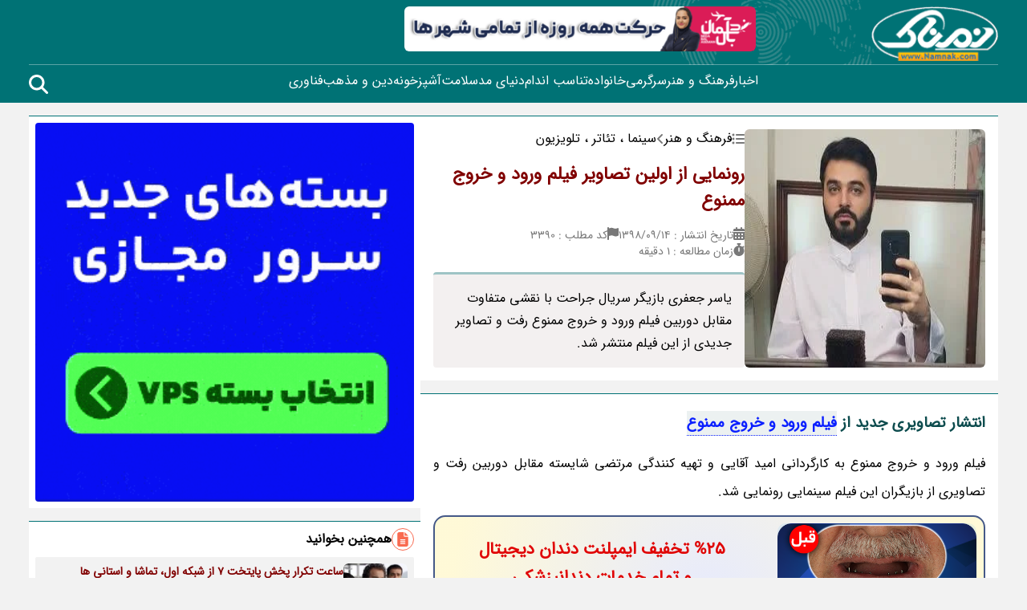

--- FILE ---
content_type: text/html; charset=UTF-8
request_url: https://namnak.com/%D9%81%DB%8C%D9%84%D9%85-%D9%88%D8%B1%D9%88%D8%AF-%D9%88-%D8%AE%D8%B1%D9%88%D8%AC-%D9%85%D9%85%D9%86%D9%88%D8%B9.p3390
body_size: 21776
content:

<!doctype html>
<html dir="rtl" lang="fa-IR" prefix="og: https://ogp.me/ns#">
<head>
	<meta charset="UTF-8">
	<meta name="viewport" content="width=device-width, initial-scale=1.0">
	<link rel="profile" href="https://gmpg.org/xfn/11">
    <link rel="stylesheet" type="text/css" href="//namnak.com/wp-content/themes/namnak-theme/assets/css/main.css?v=1766869848" >
	    <link rel="sitemap" href="/sitemap_index.xml"/>
    <meta name="theme-color" content="#007275"/>
    <meta name="keywords" content="فیلم ورود و خروج ممنوع , بازیگران فیلم ورود و خروج ممنوع , چی فکر میکردیم چی شد , یاسر جعفری, بازیگر سریال جراحت , امید آقایی کارگردان ">
<!-- بهینه سازی موتور جستجو توسط رنک مث پرو - https://rankmath.com/ -->
<title>رونمایی از اولین تصاویر فیلم ورود و خروج ممنوع</title><link rel="preload" data-rocket-preload as="image" href="https://namnak.com/wp-content/themes/namnak-theme/assets/image/world-map.png" fetchpriority="high">
<meta name="description" content="فیلم ورود و خروج ممنوع و بازیگران فیلم ورود و خروج ممنوع و عکس های فیلم ورود و خروج ممنوع و بازیگر جراحت در فیلم ورود و خروج ممنوع درنمناک."/>
<meta name="robots" content="follow, index, max-snippet:-1, max-video-preview:-1, max-image-preview:large"/>
<link rel="canonical" href="https://namnak.com/فیلم-ورود-و-خروج-ممنوع.p3390" />
<meta property="og:locale" content="fa_IR" />
<meta property="og:type" content="article" />
<meta property="og:title" content="رونمایی از اولین تصاویر فیلم ورود و خروج ممنوع" />
<meta property="og:description" content="یاسر جعفری بازیگر سریال جراحت با نقشی متفاوت مقابل دوربین فیلم ورود و خروج ممنوع رفت و تصاویر جدیدی از این فیلم منتشر شد.
" />
<meta property="og:url" content="https://namnak.com/فیلم-ورود-و-خروج-ممنوع.p3390" />
<meta property="og:site_name" content="نمناک" />
<meta property="og:image" content="https://files.namnak.com/users/fm/aup/201912/142_pics/یاسر-جعفری.webp" />
<meta property="og:image:width" content="300" />
<meta property="og:image:height" content="298" />
<meta property="og:image:alt" content="فیلم ورود و خروج ممنوع" />
<meta property="article:published_time" content="2019-12-05T05:19:33+03:30" />
<meta property="article:modified_time" content="2019-12-05T08:49:33+03:30" />
<meta name="twitter:card" content="summary_large_image" />
<meta name="twitter:title" content="رونمایی از اولین تصاویر فیلم ورود و خروج ممنوع" />
<meta name="twitter:description" content="یاسر جعفری بازیگر سریال جراحت با نقشی متفاوت مقابل دوربین فیلم ورود و خروج ممنوع رفت و تصاویر جدیدی از این فیلم منتشر شد.
" />
<meta name="twitter:image" content="https://files.namnak.com/users/fm/aup/201912/142_pics/یاسر-جعفری.webp" />
<script type="application/ld+json" class="rank-math-schema-pro">{"@context":"https://schema.org","@graph":[{"@type":"Organization","@id":"https://namnak.com/#organization","name":"\u0646\u0645\u0646\u0627\u06a9"},{"@type":"WebSite","@id":"https://namnak.com/#website","url":"https://namnak.com","name":"\u0646\u0645\u0646\u0627\u06a9","publisher":{"@id":"https://namnak.com/#organization"},"inLanguage":"fa-IR"},{"@type":"BreadcrumbList","@id":"https://namnak.com/\u0641\u06cc\u0644\u0645-\u0648\u0631\u0648\u062f-\u0648-\u062e\u0631\u0648\u062c-\u0645\u0645\u0646\u0648\u0639.p3390#breadcrumb","itemListElement":[{"@type":"ListItem","position":"1","item":{"@id":"https://namnak.com","name":"\u0635\u0641\u062d\u0647 \u0627\u0635\u0644\u06cc"}},{"@type":"ListItem","position":"2","item":{"@id":"https://namnak.com/c6-%d9%81%d8%b1%d9%87%d9%86%da%af-%d9%88-%d9%87%d9%86%d8%b1","name":"\u0641\u0631\u0647\u0646\u06af \u0648 \u0647\u0646\u0631"}},{"@type":"ListItem","position":"3","item":{"@id":"https://namnak.com/c54-%d8%b3%db%8c%d9%86%d9%85%d8%a7-%d8%8c-%d8%aa%d8%a6%d8%a7%d8%aa%d8%b1-%d8%8c-%d8%aa%d9%84%d9%88%db%8c%d8%b2%db%8c%d9%88%d9%86","name":"\u0633\u06cc\u0646\u0645\u0627 \u060c \u062a\u0626\u0627\u062a\u0631 \u060c \u062a\u0644\u0648\u06cc\u0632\u06cc\u0648\u0646"}},{"@type":"ListItem","position":"4","item":{"@id":"https://namnak.com/\u0641\u06cc\u0644\u0645-\u0648\u0631\u0648\u062f-\u0648-\u062e\u0631\u0648\u062c-\u0645\u0645\u0646\u0648\u0639.p3390","name":"\u0631\u0648\u0646\u0645\u0627\u06cc\u06cc \u0627\u0632 \u0627\u0648\u0644\u06cc\u0646 \u062a\u0635\u0627\u0648\u06cc\u0631 \u0641\u06cc\u0644\u0645 \u0648\u0631\u0648\u062f \u0648 \u062e\u0631\u0648\u062c \u0645\u0645\u0646\u0648\u0639"}}]},{"@type":"WebPage","@id":"https://namnak.com/\u0641\u06cc\u0644\u0645-\u0648\u0631\u0648\u062f-\u0648-\u062e\u0631\u0648\u062c-\u0645\u0645\u0646\u0648\u0639.p3390#webpage","url":"https://namnak.com/\u0641\u06cc\u0644\u0645-\u0648\u0631\u0648\u062f-\u0648-\u062e\u0631\u0648\u062c-\u0645\u0645\u0646\u0648\u0639.p3390","name":"\u0631\u0648\u0646\u0645\u0627\u06cc\u06cc \u0627\u0632 \u0627\u0648\u0644\u06cc\u0646 \u062a\u0635\u0627\u0648\u06cc\u0631 \u0641\u06cc\u0644\u0645 \u0648\u0631\u0648\u062f \u0648 \u062e\u0631\u0648\u062c \u0645\u0645\u0646\u0648\u0639","datePublished":"2019-12-05T05:19:33+03:30","dateModified":"2019-12-05T08:49:33+03:30","isPartOf":{"@id":"https://namnak.com/#website"},"inLanguage":"fa-IR","breadcrumb":{"@id":"https://namnak.com/\u0641\u06cc\u0644\u0645-\u0648\u0631\u0648\u062f-\u0648-\u062e\u0631\u0648\u062c-\u0645\u0645\u0646\u0648\u0639.p3390#breadcrumb"}},{"@type":"Article","headline":"\u0631\u0648\u0646\u0645\u0627\u06cc\u06cc \u0627\u0632 \u0627\u0648\u0644\u06cc\u0646 \u062a\u0635\u0627\u0648\u06cc\u0631 \u0641\u06cc\u0644\u0645 \u0648\u0631\u0648\u062f \u0648 \u062e\u0631\u0648\u062c \u0645\u0645\u0646\u0648\u0639","keywords":"\u0641\u06cc\u0644\u0645 \u0648\u0631\u0648\u062f \u0648 \u062e\u0631\u0648\u062c \u0645\u0645\u0646\u0648\u0639","datePublished":"2019-12-05T05:19:33+03:30","dateModified":"2019-12-05T08:49:33+03:30","articleSection":"\u0633\u06cc\u0646\u0645\u0627 \u060c \u062a\u0626\u0627\u062a\u0631 \u060c \u062a\u0644\u0648\u06cc\u0632\u06cc\u0648\u0646, \u0641\u0631\u0647\u0646\u06af \u0648 \u0647\u0646\u0631","publisher":{"@id":"https://namnak.com/#organization"},"description":"\u0641\u06cc\u0644\u0645 \u0648\u0631\u0648\u062f \u0648 \u062e\u0631\u0648\u062c \u0645\u0645\u0646\u0648\u0639 \u0648 \u0628\u0627\u0632\u06cc\u06af\u0631\u0627\u0646 \u0641\u06cc\u0644\u0645 \u0648\u0631\u0648\u062f \u0648 \u062e\u0631\u0648\u062c \u0645\u0645\u0646\u0648\u0639 \u0648 \u0639\u06a9\u0633 \u0647\u0627\u06cc \u0641\u06cc\u0644\u0645 \u0648\u0631\u0648\u062f \u0648 \u062e\u0631\u0648\u062c \u0645\u0645\u0646\u0648\u0639 \u0648 \u0628\u0627\u0632\u06cc\u06af\u0631 \u062c\u0631\u0627\u062d\u062a \u062f\u0631 \u0641\u06cc\u0644\u0645 \u0648\u0631\u0648\u062f \u0648 \u062e\u0631\u0648\u062c \u0645\u0645\u0646\u0648\u0639 \u062f\u0631\u0646\u0645\u0646\u0627\u06a9.","image":{"@id":"https://files.namnak.com/users/fm/aup/201912/142_pics/\u06cc\u0627\u0633\u0631-\u062c\u0639\u0641\u0631\u06cc.webp"},"name":"\u0631\u0648\u0646\u0645\u0627\u06cc\u06cc \u0627\u0632 \u0627\u0648\u0644\u06cc\u0646 \u062a\u0635\u0627\u0648\u06cc\u0631 \u0641\u06cc\u0644\u0645 \u0648\u0631\u0648\u062f \u0648 \u062e\u0631\u0648\u062c \u0645\u0645\u0646\u0648\u0639","@id":"https://namnak.com/\u0641\u06cc\u0644\u0645-\u0648\u0631\u0648\u062f-\u0648-\u062e\u0631\u0648\u062c-\u0645\u0645\u0646\u0648\u0639.p3390#richSnippet","isPartOf":{"@id":"https://namnak.com/\u0641\u06cc\u0644\u0645-\u0648\u0631\u0648\u062f-\u0648-\u062e\u0631\u0648\u062c-\u0645\u0645\u0646\u0648\u0639.p3390#webpage"},"inLanguage":"fa-IR","mainEntityOfPage":{"@id":"https://namnak.com/\u0641\u06cc\u0644\u0645-\u0648\u0631\u0648\u062f-\u0648-\u062e\u0631\u0648\u062c-\u0645\u0645\u0646\u0648\u0639.p3390#webpage"}}]}</script>
<!-- /افزونه سئو وردپرس رنک مث -->


<link rel="alternate" type="application/rss+xml" title="نمناک &raquo; خوراک" href="https://namnak.com/feed" />
<link rel="alternate" type="application/rss+xml" title="نمناک &raquo; خوراک دیدگاه‌ها" href="https://namnak.com/comments/feed" />
<style id='wp-img-auto-sizes-contain-inline-css'>
img:is([sizes=auto i],[sizes^="auto," i]){contain-intrinsic-size:3000px 1500px}
/*# sourceURL=wp-img-auto-sizes-contain-inline-css */
</style>
<link rel="https://api.w.org/" href="https://namnak.com/api/" /><link rel="alternate" title="JSON" type="application/json" href="https://namnak.com/api/wp/v2/posts/3390" /><link rel="EditURI" type="application/rsd+xml" title="RSD" href="https://namnak.com/xmlrpc.php?rsd" />
<meta name="generator" content="WordPress 6.9" />
<link rel="icon" href="https://namnak.com/wp-content/uploads/2025/02/cropped-favicon-2-32x32.png" sizes="32x32" />
<link rel="icon" href="https://namnak.com/wp-content/uploads/2025/02/cropped-favicon-2-192x192.png" sizes="192x192" />
<link rel="apple-touch-icon" href="https://namnak.com/wp-content/uploads/2025/02/cropped-favicon-2-180x180.png" />
<meta name="msapplication-TileImage" content="https://namnak.com/wp-content/uploads/2025/02/cropped-favicon-2-270x270.png" />
		<style id="wp-custom-css">
			body, html {
    overflow-x: hidden;
    width: 100%;
}
main + strong>aside {
    width: 100% !important;
}

main + strong {
    flex: 1;
}
video {
    aspect-ratio: 16 / 9;
}
.wp-caption.aligncenter {
    margin: auto;
    text-align: center;
}
iframe {
    width: 100%;
    border-radius: 8px;
}
img.aligncenter {
    display: flex !important;
    margin: auto;
}		</style>
			<link rel="preload" href="//namnak.com/wp-content/themes/namnak-theme/assets/font/isans.woff" as="font" crossorigin="anonymous">
  	<link rel="preload" href="//namnak.com/wp-content/themes/namnak-theme/assets/css/main.css?v=1766869848" as="style" />
    <!-- <base href="https://namnak.com" > -->
    <!-- Google Tag Manager -->
    <script>(function(w,d,s,l,i){w[l]=w[l]||[];w[l].push({'gtm.start':
    new Date().getTime(),event:'gtm.js'});var f=d.getElementsByTagName(s)[0],
    j=d.createElement(s),dl=l!='dataLayer'?'&l='+l:'';j.async=true;j.src=
    'https://www.googletagmanager.com/gtm.js?id='+i+dl;f.parentNode.insertBefore(j,f);
    })(window,document,'script','dataLayer','GTM-W9WM95ZZ');</script>
    <!-- End Google Tag Manager -->

	<script>
		!function(e,t,n){e.yektanetAnalyticsObject=n,e[n]=e[n]||function(){e[n].q.push(arguments)},e[n].q=e[n].q||[];var a=t.getElementsByTagName("head")[0],r=new Date,c="https://cdn.yektanet.com/superscript/pChYa6T4/native-namnak2.com-35114/yn_pub.js?v="+r.getFullYear().toString()+"0"+r.getMonth()+"0"+r.getDate()+"0"+r.getHours(),s=t.createElement("link");s.rel="preload",s.as="script",s.href=c,a.appendChild(s);var l=t.createElement("script");l.async=!0,l.src=c,a.appendChild(l)}(window,document,"yektanet");
	</script>

	<!-- Najva Push Notification -->
	<script type="text/javascript">
		(function(){
		var now = new Date();
		var version = now.getFullYear().toString() + "0" + now.getMonth() + "0" + now.getDate() +
		"0" + now.getHours();
		var head = document.getElementsByTagName("head")[0];
		var link = document.createElement("link");
		link.rel = "stylesheet";
		link.href = "https://van.najva.com/static/cdn/css/local-messaging.css" + "?v=" + version;
		head.appendChild(link);
		var script = document.createElement("script");
		script.type = "text/javascript";
		script.async = true;
		script.src = "https://van.najva.com/static/js/scripts/namnak-website-17118-db920def-a45f-4c8e-ae41-cb84793aa34d.js" + "?v=" + version;
		head.appendChild(script);
		})()
	</script>
	<!-- END NAJVA PUSH NOTIFICATION -->
	
	<script>
            !function(e,t,n){e.yektanetAnalyticsObject=n,e[n]=e[n]||function(){e[n].q.push(arguments)},e[n].q=e[n].q||[];var a=t.getElementsByTagName("head")[0],r=new Date,c="https://cdn.yektanet.com/superscript/pChYa6T4/native-namnak2.com-35114/yn_pub.js?v="+r.getFullYear().toString()+"0"+r.getMonth()+"0"+r.getDate()+"0"+r.getHours(),s=t.createElement("link");s.rel="preload",s.as="script",s.href=c,a.appendChild(s);var l=t.createElement("script");l.async=!0,l.src=c,a.appendChild(l)}(window,document,"yektanet");
    </script>


	
	<meta name="publisuites-verify-code" content="aHR0cHM6Ly9uYW1uYWsuY29t" />

<style id='global-styles-inline-css'>
:root{--wp--preset--aspect-ratio--square: 1;--wp--preset--aspect-ratio--4-3: 4/3;--wp--preset--aspect-ratio--3-4: 3/4;--wp--preset--aspect-ratio--3-2: 3/2;--wp--preset--aspect-ratio--2-3: 2/3;--wp--preset--aspect-ratio--16-9: 16/9;--wp--preset--aspect-ratio--9-16: 9/16;--wp--preset--color--black: #000000;--wp--preset--color--cyan-bluish-gray: #abb8c3;--wp--preset--color--white: #ffffff;--wp--preset--color--pale-pink: #f78da7;--wp--preset--color--vivid-red: #cf2e2e;--wp--preset--color--luminous-vivid-orange: #ff6900;--wp--preset--color--luminous-vivid-amber: #fcb900;--wp--preset--color--light-green-cyan: #7bdcb5;--wp--preset--color--vivid-green-cyan: #00d084;--wp--preset--color--pale-cyan-blue: #8ed1fc;--wp--preset--color--vivid-cyan-blue: #0693e3;--wp--preset--color--vivid-purple: #9b51e0;--wp--preset--gradient--vivid-cyan-blue-to-vivid-purple: linear-gradient(135deg,rgb(6,147,227) 0%,rgb(155,81,224) 100%);--wp--preset--gradient--light-green-cyan-to-vivid-green-cyan: linear-gradient(135deg,rgb(122,220,180) 0%,rgb(0,208,130) 100%);--wp--preset--gradient--luminous-vivid-amber-to-luminous-vivid-orange: linear-gradient(135deg,rgb(252,185,0) 0%,rgb(255,105,0) 100%);--wp--preset--gradient--luminous-vivid-orange-to-vivid-red: linear-gradient(135deg,rgb(255,105,0) 0%,rgb(207,46,46) 100%);--wp--preset--gradient--very-light-gray-to-cyan-bluish-gray: linear-gradient(135deg,rgb(238,238,238) 0%,rgb(169,184,195) 100%);--wp--preset--gradient--cool-to-warm-spectrum: linear-gradient(135deg,rgb(74,234,220) 0%,rgb(151,120,209) 20%,rgb(207,42,186) 40%,rgb(238,44,130) 60%,rgb(251,105,98) 80%,rgb(254,248,76) 100%);--wp--preset--gradient--blush-light-purple: linear-gradient(135deg,rgb(255,206,236) 0%,rgb(152,150,240) 100%);--wp--preset--gradient--blush-bordeaux: linear-gradient(135deg,rgb(254,205,165) 0%,rgb(254,45,45) 50%,rgb(107,0,62) 100%);--wp--preset--gradient--luminous-dusk: linear-gradient(135deg,rgb(255,203,112) 0%,rgb(199,81,192) 50%,rgb(65,88,208) 100%);--wp--preset--gradient--pale-ocean: linear-gradient(135deg,rgb(255,245,203) 0%,rgb(182,227,212) 50%,rgb(51,167,181) 100%);--wp--preset--gradient--electric-grass: linear-gradient(135deg,rgb(202,248,128) 0%,rgb(113,206,126) 100%);--wp--preset--gradient--midnight: linear-gradient(135deg,rgb(2,3,129) 0%,rgb(40,116,252) 100%);--wp--preset--font-size--small: 13px;--wp--preset--font-size--medium: 20px;--wp--preset--font-size--large: 36px;--wp--preset--font-size--x-large: 42px;--wp--preset--spacing--20: 0.44rem;--wp--preset--spacing--30: 0.67rem;--wp--preset--spacing--40: 1rem;--wp--preset--spacing--50: 1.5rem;--wp--preset--spacing--60: 2.25rem;--wp--preset--spacing--70: 3.38rem;--wp--preset--spacing--80: 5.06rem;--wp--preset--shadow--natural: 6px 6px 9px rgba(0, 0, 0, 0.2);--wp--preset--shadow--deep: 12px 12px 50px rgba(0, 0, 0, 0.4);--wp--preset--shadow--sharp: 6px 6px 0px rgba(0, 0, 0, 0.2);--wp--preset--shadow--outlined: 6px 6px 0px -3px rgb(255, 255, 255), 6px 6px rgb(0, 0, 0);--wp--preset--shadow--crisp: 6px 6px 0px rgb(0, 0, 0);}:where(.is-layout-flex){gap: 0.5em;}:where(.is-layout-grid){gap: 0.5em;}body .is-layout-flex{display: flex;}.is-layout-flex{flex-wrap: wrap;align-items: center;}.is-layout-flex > :is(*, div){margin: 0;}body .is-layout-grid{display: grid;}.is-layout-grid > :is(*, div){margin: 0;}:where(.wp-block-columns.is-layout-flex){gap: 2em;}:where(.wp-block-columns.is-layout-grid){gap: 2em;}:where(.wp-block-post-template.is-layout-flex){gap: 1.25em;}:where(.wp-block-post-template.is-layout-grid){gap: 1.25em;}.has-black-color{color: var(--wp--preset--color--black) !important;}.has-cyan-bluish-gray-color{color: var(--wp--preset--color--cyan-bluish-gray) !important;}.has-white-color{color: var(--wp--preset--color--white) !important;}.has-pale-pink-color{color: var(--wp--preset--color--pale-pink) !important;}.has-vivid-red-color{color: var(--wp--preset--color--vivid-red) !important;}.has-luminous-vivid-orange-color{color: var(--wp--preset--color--luminous-vivid-orange) !important;}.has-luminous-vivid-amber-color{color: var(--wp--preset--color--luminous-vivid-amber) !important;}.has-light-green-cyan-color{color: var(--wp--preset--color--light-green-cyan) !important;}.has-vivid-green-cyan-color{color: var(--wp--preset--color--vivid-green-cyan) !important;}.has-pale-cyan-blue-color{color: var(--wp--preset--color--pale-cyan-blue) !important;}.has-vivid-cyan-blue-color{color: var(--wp--preset--color--vivid-cyan-blue) !important;}.has-vivid-purple-color{color: var(--wp--preset--color--vivid-purple) !important;}.has-black-background-color{background-color: var(--wp--preset--color--black) !important;}.has-cyan-bluish-gray-background-color{background-color: var(--wp--preset--color--cyan-bluish-gray) !important;}.has-white-background-color{background-color: var(--wp--preset--color--white) !important;}.has-pale-pink-background-color{background-color: var(--wp--preset--color--pale-pink) !important;}.has-vivid-red-background-color{background-color: var(--wp--preset--color--vivid-red) !important;}.has-luminous-vivid-orange-background-color{background-color: var(--wp--preset--color--luminous-vivid-orange) !important;}.has-luminous-vivid-amber-background-color{background-color: var(--wp--preset--color--luminous-vivid-amber) !important;}.has-light-green-cyan-background-color{background-color: var(--wp--preset--color--light-green-cyan) !important;}.has-vivid-green-cyan-background-color{background-color: var(--wp--preset--color--vivid-green-cyan) !important;}.has-pale-cyan-blue-background-color{background-color: var(--wp--preset--color--pale-cyan-blue) !important;}.has-vivid-cyan-blue-background-color{background-color: var(--wp--preset--color--vivid-cyan-blue) !important;}.has-vivid-purple-background-color{background-color: var(--wp--preset--color--vivid-purple) !important;}.has-black-border-color{border-color: var(--wp--preset--color--black) !important;}.has-cyan-bluish-gray-border-color{border-color: var(--wp--preset--color--cyan-bluish-gray) !important;}.has-white-border-color{border-color: var(--wp--preset--color--white) !important;}.has-pale-pink-border-color{border-color: var(--wp--preset--color--pale-pink) !important;}.has-vivid-red-border-color{border-color: var(--wp--preset--color--vivid-red) !important;}.has-luminous-vivid-orange-border-color{border-color: var(--wp--preset--color--luminous-vivid-orange) !important;}.has-luminous-vivid-amber-border-color{border-color: var(--wp--preset--color--luminous-vivid-amber) !important;}.has-light-green-cyan-border-color{border-color: var(--wp--preset--color--light-green-cyan) !important;}.has-vivid-green-cyan-border-color{border-color: var(--wp--preset--color--vivid-green-cyan) !important;}.has-pale-cyan-blue-border-color{border-color: var(--wp--preset--color--pale-cyan-blue) !important;}.has-vivid-cyan-blue-border-color{border-color: var(--wp--preset--color--vivid-cyan-blue) !important;}.has-vivid-purple-border-color{border-color: var(--wp--preset--color--vivid-purple) !important;}.has-vivid-cyan-blue-to-vivid-purple-gradient-background{background: var(--wp--preset--gradient--vivid-cyan-blue-to-vivid-purple) !important;}.has-light-green-cyan-to-vivid-green-cyan-gradient-background{background: var(--wp--preset--gradient--light-green-cyan-to-vivid-green-cyan) !important;}.has-luminous-vivid-amber-to-luminous-vivid-orange-gradient-background{background: var(--wp--preset--gradient--luminous-vivid-amber-to-luminous-vivid-orange) !important;}.has-luminous-vivid-orange-to-vivid-red-gradient-background{background: var(--wp--preset--gradient--luminous-vivid-orange-to-vivid-red) !important;}.has-very-light-gray-to-cyan-bluish-gray-gradient-background{background: var(--wp--preset--gradient--very-light-gray-to-cyan-bluish-gray) !important;}.has-cool-to-warm-spectrum-gradient-background{background: var(--wp--preset--gradient--cool-to-warm-spectrum) !important;}.has-blush-light-purple-gradient-background{background: var(--wp--preset--gradient--blush-light-purple) !important;}.has-blush-bordeaux-gradient-background{background: var(--wp--preset--gradient--blush-bordeaux) !important;}.has-luminous-dusk-gradient-background{background: var(--wp--preset--gradient--luminous-dusk) !important;}.has-pale-ocean-gradient-background{background: var(--wp--preset--gradient--pale-ocean) !important;}.has-electric-grass-gradient-background{background: var(--wp--preset--gradient--electric-grass) !important;}.has-midnight-gradient-background{background: var(--wp--preset--gradient--midnight) !important;}.has-small-font-size{font-size: var(--wp--preset--font-size--small) !important;}.has-medium-font-size{font-size: var(--wp--preset--font-size--medium) !important;}.has-large-font-size{font-size: var(--wp--preset--font-size--large) !important;}.has-x-large-font-size{font-size: var(--wp--preset--font-size--x-large) !important;}
/*# sourceURL=global-styles-inline-css */
</style>
<style id="rocket-lazyrender-inline-css">[data-wpr-lazyrender] {content-visibility: auto;}</style><meta name="generator" content="WP Rocket 3.18.1.5" data-wpr-features="wpr_minify_js wpr_automatic_lazy_rendering wpr_oci wpr_desktop" /></head>
<body class="rtl wp-singular post-template-default single single-post postid-3390 single-format-standard wp-theme-namnak-theme font-namnak bg-body">
    
<!-- Google Tag Manager (noscript) -->
<noscript><iframe src="https://www.googletagmanager.com/ns.html?id=GTM-W9WM95ZZ"
height="0" width="0" style="display:none;visibility:hidden"></iframe></noscript>
<!-- End Google Tag Manager (noscript) -->




<header  id="headarea">
    <div  id="top-header"></div>
    <div  id="main-header" class="bg-green-900 py-2 lg:py-0">
        <div  class="container">
            <div class="flex-col gap-2 lg:flex-row flex items-center py-2">
                <div class="w-full items-center justify-between flex lg:block lg:w-3/12 min-w-[150px]">
                    <div class="w-28 h-14 lg:w-[158px] lg:h-14" id="logo">
                        <a href="https://namnak.com">
                            <img alt="نمناک" width="158" height="56" src="//namnak.com/wp-content/themes/namnak-theme/assets/image/logo.png">
                        </a>
                    </div>
                    <div class="flex  gap-4 lg:hidden">
                        <div class="seach-header-icon">
                            <svg fill="#fff" width="28" height="28" xmlns="http://www.w3.org/2000/svg" viewBox="0 0 512 512"><path d="M416 208c0 45.9-14.9 88.3-40 122.7L502.6 457.4c12.5 12.5 12.5 32.8 0 45.3s-32.8 12.5-45.3 0L330.7 376c-34.4 25.2-76.8 40-122.7 40C93.1 416 0 322.9 0 208S93.1 0 208 0S416 93.1 416 208zM208 352a144 144 0 1 0 0-288 144 144 0 1 0 0 288z"/></svg>
                        </div>
                        <div class="toggle-menu">
                            <svg fill="#fff" xmlns="http://www.w3.org/2000/svg" height="28" width="28" viewBox="0 0 448 512"><path d="M0 96C0 78.3 14.3 64 32 64H416c17.7 0 32 14.3 32 32s-14.3 32-32 32H32C14.3 128 0 113.7 0 96zM0 256c0-17.7 14.3-32 32-32H416c17.7 0 32 14.3 32 32s-14.3 32-32 32H32c-17.7 0-32-14.3-32-32zM448 416c0 17.7-14.3 32-32 32H32c-17.7 0-32-14.3-32-32s14.3-32 32-32H416c17.7 0 32 14.3 32 32z"/></svg>
                        </div>
                    </div>
                </div>
                <div class="flex-col lg:flex-row lg:w-9/12 flex items-center gap-2">
                    <aside id="ads-header-1" class="lg:w-1/2 2xs:h-12 md:h-14 overflow-hidden rounded-md">
                                                    <a class="namank-ad 1" rel="nofollow " data-ad-id="115504" href="https://nedabal.com/tours/mashhad" target="_blank" rel="nofollow">
                                <img class="max-w-full max-md:w-full rounded-md"  alt="تور مشهد" title="" width="438" height="56"  src="https://namnak.com/wp-content/uploads/2026/01/Nedabal-2.gif">
                            </a>
                                                <div class="yn-bnr stick-top" id="ynpos-17585"></div>
                    </aside>
                    <aside id="ads-header-2" class="lg:w-1/2 h-10 2xs:h-12 md:h-14 overflow-hidden rounded-md">
                        <div class="yn-bnr"  id="ynpos-15473"></div>
                    </aside>


                                        
                </div>
            </div>
            <div class="flex mt-2 lg:border-t border-[#ffffff5a] overflow-auto items-center lg:h-12">
                <div id="main-menu-bar" class="flex -left-full fixed h-full z-10  overflow-y-auto top-0 w-full lg:block lg:relative lg:left-0 lg:top-0">
                    <div class="menu absolute h-full left-0 top-0 z-20 w-[220px] p-4 lg:relative lg:z-0  lg:h-auto lg:w-full lg:p-0 bg-green-900">
                        
<nav class="main-navbar">
    <ul class="main-list flex flex-col lg:flex-row lg:gap-4 text-white justify-center ">
                    <li class="main-menu-item py-2 ">
                <a class="font-medium w-max flex" href="https://namnak.com/c1-اخبار">اخبار</a>
            </li>
                    <li class="main-menu-item py-2 ">
                <a class="font-medium w-max flex" href="https://namnak.com/c6-فرهنگ-و-هنر">فرهنگ و هنر</a>
            </li>
                    <li class="main-menu-item py-2 ">
                <a class="font-medium w-max flex" href="https://namnak.com/c4-سرگرمی">سرگرمی</a>
            </li>
                    <li class="main-menu-item py-2 ">
                <a class="font-medium w-max flex" href="https://namnak.com/c3-خانواده">خانواده</a>
            </li>
                    <li class="main-menu-item py-2 ">
                <a class="font-medium w-max flex" href="https://namnak.com/c2-تناسب-اندام">تناسب اندام</a>
            </li>
                    <li class="main-menu-item py-2 ">
                <a class="font-medium w-max flex" href="https://namnak.com/c80-دنیای-مد">دنیای مد</a>
            </li>
                    <li class="main-menu-item py-2 ">
                <a class="font-medium w-max flex" href="https://namnak.com/c5-سلامت">سلامت</a>
            </li>
                    <li class="main-menu-item py-2 ">
                <a class="font-medium w-max flex" href="https://namnak.com/c92-آشپزخونه">آشپزخونه</a>
            </li>
                    <li class="main-menu-item py-2 ">
                <a class="font-medium w-max flex" href="https://namnak.com/c100-دین-و-مذهب">دین و مذهب</a>
            </li>
                    <li class="main-menu-item py-2 ">
                <a class="font-medium w-max flex" href="https://namnak.com/c70-فناوری">فناوری</a>
            </li>
            </ul>
</nav>                    </div>
                    <div class="backdrop z-0 w-full h-full fixed lg:hidden bg-white opacity-70"></div>
                </div>
                <div class="seach-header-icon cursor-pointer hidden lg:block">
                    <svg fill="#fff" width="24" height="24" xmlns="http://www.w3.org/2000/svg" viewBox="0 0 512 512"><path d="M416 208c0 45.9-14.9 88.3-40 122.7L502.6 457.4c12.5 12.5 12.5 32.8 0 45.3s-32.8 12.5-45.3 0L330.7 376c-34.4 25.2-76.8 40-122.7 40C93.1 416 0 322.9 0 208S93.1 0 208 0S416 93.1 416 208zM208 352a144 144 0 1 0 0-288 144 144 0 1 0 0 288z"/></svg>
                </div>
            </div>
        </div>
    </div>
    <div  id="bottom-header" class="bg-white shadow-md overflow-auto">
        <div  class="container mx-auto">
            <div id="child-menu-bar">
                            </div>
        </div>
    </div>
</header>
<div  id="main-wrapper">
    <div  class="container max-sm:px-0"><div  class="flex flex-col lg:flex-row gap-2 py-4">
    <main class="lg:w-8/12 xl:w-9/12">
                            <article>
                    <header class="bg-white border-t border-green-900">
            <div class="p-4 flex flex-col sm:flex-row gap-4">
            <div class="sm:min-w-[300px] sm:w-[300px] rounded">
                <img class='w-full rounded-md ' src='https://files.namnak.com/users/fm/aup/201912/142_pics/یاسر-جعفری.webp' alt='یاسر جعفری'  width='300' height='250' >            </div>
            <div class="flex flex-col w-full space-y-4">
                <div id="breadcrumb" class="breadcrumb flex gap-2 items-center" >
        
        <span class="flex gap-2 items-center" >
            <svg class="fill-gray" xmlns="http://www.w3.org/2000/svg" height="16" width="16" viewBox="0 0 512 512"><path d="M64 144a48 48 0 1 0 0-96 48 48 0 1 0 0 96zM192 64c-17.7 0-32 14.3-32 32s14.3 32 32 32H480c17.7 0 32-14.3 32-32s-14.3-32-32-32H192zm0 160c-17.7 0-32 14.3-32 32s14.3 32 32 32H480c17.7 0 32-14.3 32-32s-14.3-32-32-32H192zm0 160c-17.7 0-32 14.3-32 32s14.3 32 32 32H480c17.7 0 32-14.3 32-32s-14.3-32-32-32H192zM64 464a48 48 0 1 0 0-96 48 48 0 1 0 0 96zm48-208a48 48 0 1 0 -96 0 48 48 0 1 0 96 0z"/></svg>
            <a title="فرهنگ و هنر" href="https://namnak.com/c6-%d9%81%d8%b1%d9%87%d9%86%da%af-%d9%88-%d9%87%d9%86%d8%b1" class="main">
                <span>فرهنگ و هنر</span>
            </a>
        </span>

                <span class="flex gap-2 items-center" >
            <svg class="fill-gray" xmlns="http://www.w3.org/2000/svg" height="16" width="10" viewBox="0 0 320 512"><path d="M41.4 233.4c-12.5 12.5-12.5 32.8 0 45.3l160 160c12.5 12.5 32.8 12.5 45.3 0s12.5-32.8 0-45.3L109.3 256 246.6 118.6c12.5-12.5 12.5-32.8 0-45.3s-32.8-12.5-45.3 0l-160 160z"/></svg>
            <a title="سینما ، تئاتر ، تلویزیون" href="https://namnak.com/c54-%d8%b3%db%8c%d9%86%d9%85%d8%a7-%d8%8c-%d8%aa%d8%a6%d8%a7%d8%aa%d8%b1-%d8%8c-%d8%aa%d9%84%d9%88%db%8c%d8%b2%db%8c%d9%88%d9%86" class="main">
                <span>سینما ، تئاتر ، تلویزیون</span>
            </a>
        </span>
        
    </div>                <h1 class="text-red text-[22px] font-bold">
                    <a href="https://namnak.com/فیلم-ورود-و-خروج-ممنوع.p3390">
                        رونمایی از اولین تصاویر فیلم ورود و خروج ممنوع                    </a>
                </h1>
                <aside class="meta text-sm text-gray flex gap-3 flex-wrap">
                                            <time class="inline-flex gap-1">
                            <svg class="fill-gray" xmlns="http://www.w3.org/2000/svg" height="16" width="14" viewBox="0 0 448 512"><path d="M128 0c17.7 0 32 14.3 32 32V64H288V32c0-17.7 14.3-32 32-32s32 14.3 32 32V64h48c26.5 0 48 21.5 48 48v48H0V112C0 85.5 21.5 64 48 64H96V32c0-17.7 14.3-32 32-32zM0 192H448V464c0 26.5-21.5 48-48 48H48c-26.5 0-48-21.5-48-48V192zm64 80v32c0 8.8 7.2 16 16 16h32c8.8 0 16-7.2 16-16V272c0-8.8-7.2-16-16-16H80c-8.8 0-16 7.2-16 16zm128 0v32c0 8.8 7.2 16 16 16h32c8.8 0 16-7.2 16-16V272c0-8.8-7.2-16-16-16H208c-8.8 0-16 7.2-16 16zm144-16c-8.8 0-16 7.2-16 16v32c0 8.8 7.2 16 16 16h32c8.8 0 16-7.2 16-16V272c0-8.8-7.2-16-16-16H336zM64 400v32c0 8.8 7.2 16 16 16h32c8.8 0 16-7.2 16-16V400c0-8.8-7.2-16-16-16H80c-8.8 0-16 7.2-16 16zm144-16c-8.8 0-16 7.2-16 16v32c0 8.8 7.2 16 16 16h32c8.8 0 16-7.2 16-16V400c0-8.8-7.2-16-16-16H208zm112 16v32c0 8.8 7.2 16 16 16h32c8.8 0 16-7.2 16-16V400c0-8.8-7.2-16-16-16H336c-8.8 0-16 7.2-16 16z"/></svg>
                            <span>تاریخ انتشار : ۱۳۹۸/۰۹/۱۴</span>
                        </time>
                                        <div class="inline-flex gap-1">
                        <svg class="fill-gray" xmlns="http://www.w3.org/2000/svg" height="16" width="14" viewBox="0 0 448 512"><path d="M64 32C64 14.3 49.7 0 32 0S0 14.3 0 32V64 368 480c0 17.7 14.3 32 32 32s32-14.3 32-32V352l64.3-16.1c41.1-10.3 84.6-5.5 122.5 13.4c44.2 22.1 95.5 24.8 141.7 7.4l34.7-13c12.5-4.7 20.8-16.6 20.8-30V66.1c0-23-24.2-38-44.8-27.7l-9.6 4.8c-46.3 23.2-100.8 23.2-147.1 0c-35.1-17.6-75.4-22-113.5-12.5L64 48V32z"/></svg>
                        <span>کد مطلب : 3390</span>
                    </div>
                    <div class="inline-flex gap-1">
                        <svg class="fill-gray" xmlns="http://www.w3.org/2000/svg" height="16" width="14" viewBox="0 0 448 512"><path d="M176 0c-17.7 0-32 14.3-32 32s14.3 32 32 32h16V98.4C92.3 113.8 16 200 16 304c0 114.9 93.1 208 208 208s208-93.1 208-208c0-41.8-12.3-80.7-33.5-113.2l24.1-24.1c12.5-12.5 12.5-32.8 0-45.3s-32.8-12.5-45.3 0L355.7 143c-28.1-23-62.2-38.8-99.7-44.6V64h16c17.7 0 32-14.3 32-32s-14.3-32-32-32H224 176zm72 192V320c0 13.3-10.7 24-24 24s-24-10.7-24-24V192c0-13.3 10.7-24 24-24s24 10.7 24 24z"/></svg>
                        <span>زمان مطالعه : 1 دقیقه</span>
                    </div>
                                    </aside>
                <div class="bg-[#f3f0f0] border-t-[3px] border-t-green-100 p-4 grow rounded leading-7">
                    <p>یاسر جعفری بازیگر سریال جراحت با نقشی متفاوت مقابل دوربین فیلم ورود و خروج ممنوع رفت و تصاویر جدیدی از این فیلم منتشر شد.</p>
                </div>
            </div>
        </div>
                </header>

<section id="wrapper-post-content" class="namnak-object-content bg-white relative border-t border-green-900 my-4 p-4 leading-8">
    <h2>انتشار تصاویری جدید از <strong><a title="فیلم ورود و خروج ممنوع" class="rl" href="/فیلم-ورود-و-خروج-ممنوع.p3390" rel="noopener">فیلم ورود و خروج ممنوع</a></strong></h2><p >فیلم ورود و خروج ممنوع به کارگردانی امید آقایی و تهیه کنندگی مرتضی شایسته مقابل دوربین رفت و تصاویری از بازیگران این فیلم سینمایی رونمایی شد.</p><div id='implant-ad-container'></div></p><p >یاسر جعفری بازیگری که با سریال جراحت و نقش امیرحافظ در میان مردم شناخته میشود با نقشی متفاوت مقابل دوربین فیلم ورود و خروج ممنوع رفت.</p><div class="yn-bnr" id="ynpos-17586"></div></p><div id="pos-article-display-card-91297"></div></p><p ><span style="color:rgb(0, 0, 255)"><strong>یاسر جعفری با انتشار تصویری از فیلم ورود و خروج ممنوع در اینستاگرامش نوشت:</strong></span></p><blockquote><p >نخستین تصاویر از ورود و خروج ممنوع،فیلم امید آقایی در ابتدای راه....</p><p >فیلم ورود و خروج ممنوع به عنوان اولین فیلم سینمایی امید آقایی در مقام کارگردان در تهران در مرحله فیلمبرداری قرار دارد.</p></blockquote><p class="tcr"><a href="/فیلم-ورود-و-خروج-ممنوع.p3390" title="فیلم ورود و خروج ممنوع"><img decoding="async" loading=lazy src="//files.namnak.com/users/fm/aup/201912/139_pics/فیلم-ورود-و-خروج-ممنوع.webp"" alt="فیلم ورود و خروج ممنوع" height=418 width=700 title="عکسی از بازیگران فیلم ورود و خروج ممنوع"></a></p><p><span style="color:rgb(0, 0, 255)"><strong>بازیگران فیلم ورود و خروج ممنوعه عبارتند از :</strong></span></p><blockquote><p ><strong><a title="بیوگرافی هادی کاظمی" class="rl" href="/هادی-کاظمی.p12163" rel="noopener">هادی کاظمی</a></strong>،<strong><a title="بیوگرافی محمدرضا هدایتی" class="rl" href="/MohammadReza-Hedayati.p50681" rel="noopener">محمدرضا هدایتی</a></strong>،<strong><a title="بیوگرافی نعیمه نظام دوست" class="rl" href="/نعیمه-نظام-دوست.p50698" rel="noopener">نعیمه نظام دوست</a></strong>،یاسر جعفری و <strong><a title="بیوگرافی نیوشا ضیغمی" class="rl" href="/نیوشا-ضیغمی.p104" rel="noopener">نیوشا ضیغمی</a></strong> جلوی دوربین فرشاد خالقی رفته اند.همچنین بازیگران سرشناس دیگری نیز در این پروژه حضور دارند که نام و تصویر آنها به مرور و در طول مدت فیلمبرداری اعلام می گردد.</p></blockquote><p class="tcr"><a href="/فیلم-ورود-و-خروج-ممنوع.p3390" title="بازیگران فیلم ورود و خروج ممنوع"><img decoding="async" loading=lazy src="//files.namnak.com/users/fm/aup/201912/140_pics/هادی-کاظمی-و-محمدرضا-هدایتی.webp"" alt="هادی کاظمی و محمدرضا هدایتی" height=468 width=700 title="هادی کاظمی و محمدرضا هدایتی در فیلم ورود و خروج ممنوع"></a></p><p >ورود و خروج ممنوع یا چی فکر میکردیم چی شد عنوان اولین ساخته بلند سینمایی امید آقایی کارگردان سینما است که به عنوان اولین روحانی کارگردان شناخته میشود و در این فیلم هم داستانی کمدی از یک روحانی را به تصویر میکشد.</p><p class="tcr"><a href="/فیلم-ورود-و-خروج-ممنوع.p3390" title="چی فکر میکردیم چی شد"><img decoding="async" loading=lazy src="//files.namnak.com/users/fm/aup/201912/141_pics/بازیگران-فیلم-ورود-و-خروج-ممنوع.webp"" alt="بازیگران فیلم ورود و خروج ممنوع" height=700 width=700 title="یاسر جعفری،هادی کاظمی و محمدرضا هدایتی در فیلم ورود و خروج ممنوع"></a></p>    
    <div id="footer-content-related-posts" class="text-sm sm:items-center flex flex-col sm:flex-row p-3 gap-2 border border-blue-500 bg-blue-100">
    <h2 class="replace-footer-link text-center w-full">رونمایی از اولین تصاویر فیلم ورود و خروج ممنوع</h2>
    <div class="hidden first-r-post sm:w-1/2 gap-2 items-center">
        <span><svg class="fill-green-900" xmlns="http://www.w3.org/2000/svg" height="20" width="20" viewBox="0 0 512 512"><path d="M480 32c0-12.9-7.8-24.6-19.8-29.6s-25.7-2.2-34.9 6.9L381.7 53c-48 48-113.1 75-181 75H192 160 64c-35.3 0-64 28.7-64 64v96c0 35.3 28.7 64 64 64l0 128c0 17.7 14.3 32 32 32h64c17.7 0 32-14.3 32-32V352l8.7 0c67.9 0 133 27 181 75l43.6 43.6c9.2 9.2 22.9 11.9 34.9 6.9s19.8-16.6 19.8-29.6V300.4c18.6-8.8 32-32.5 32-60.4s-13.4-51.6-32-60.4V32zm-64 76.7V240 371.3C357.2 317.8 280.5 288 200.7 288H192V192h8.7c79.8 0 156.5-29.8 215.3-83.3z"/></svg></span>
        <a class="text-red font-bold" href=""></a>
    </div>
    <div class="hidden second-r-post sm:w-1/2 gap-2 items-center">
        <span><svg class="fill-green-900" xmlns="http://www.w3.org/2000/svg" height="20" width="20" viewBox="0 0 512 512"><path d="M480 32c0-12.9-7.8-24.6-19.8-29.6s-25.7-2.2-34.9 6.9L381.7 53c-48 48-113.1 75-181 75H192 160 64c-35.3 0-64 28.7-64 64v96c0 35.3 28.7 64 64 64l0 128c0 17.7 14.3 32 32 32h64c17.7 0 32-14.3 32-32V352l8.7 0c67.9 0 133 27 181 75l43.6 43.6c9.2 9.2 22.9 11.9 34.9 6.9s19.8-16.6 19.8-29.6V300.4c18.6-8.8 32-32.5 32-60.4s-13.4-51.6-32-60.4V32zm-64 76.7V240 371.3C357.2 317.8 280.5 288 200.7 288H192V192h8.7c79.8 0 156.5-29.8 215.3-83.3z"/></svg></span>
        <a class="text-red font-bold" href=""></a>
    </div>
</div>    
<div id="footer-content-ads" class="mt-4 bg-[#ffd66d] border-[#d2a534] text-sm sm:items-center flex flex-col sm:flex-row p-3 gap-2 border">
        <div class="flex first-r-post sm:w-1/2 gap-2 items-center">
        <span><svg class="fill-green-900" xmlns="http://www.w3.org/2000/svg" height="20" width="20" viewBox="0 0 512 512"><path d="M480 32c0-12.9-7.8-24.6-19.8-29.6s-25.7-2.2-34.9 6.9L381.7 53c-48 48-113.1 75-181 75H192 160 64c-35.3 0-64 28.7-64 64v96c0 35.3 28.7 64 64 64l0 128c0 17.7 14.3 32 32 32h64c17.7 0 32-14.3 32-32V352l8.7 0c67.9 0 133 27 181 75l43.6 43.6c9.2 9.2 22.9 11.9 34.9 6.9s19.8-16.6 19.8-29.6V300.4c18.6-8.8 32-32.5 32-60.4s-13.4-51.6-32-60.4V32zm-64 76.7V240 371.3C357.2 317.8 280.5 288 200.7 288H192V192h8.7c79.8 0 156.5-29.8 215.3-83.3z"/></svg></span>
        <a class="text-red font-bold ads-link"  rel="nofollow " data-ad-id="115062" href="https://tarazfoolad.com/product/%D9%85%DB%8C%D9%84%DA%AF%D8%B1%D8%AF-vcn150/"  target="_blank" >خرید ویژه فولاد vcn150</a>
    </div>
        <div class="flex first-r-post sm:w-1/2 gap-2 items-center">
        <span><svg class="fill-green-900" xmlns="http://www.w3.org/2000/svg" height="20" width="20" viewBox="0 0 512 512"><path d="M480 32c0-12.9-7.8-24.6-19.8-29.6s-25.7-2.2-34.9 6.9L381.7 53c-48 48-113.1 75-181 75H192 160 64c-35.3 0-64 28.7-64 64v96c0 35.3 28.7 64 64 64l0 128c0 17.7 14.3 32 32 32h64c17.7 0 32-14.3 32-32V352l8.7 0c67.9 0 133 27 181 75l43.6 43.6c9.2 9.2 22.9 11.9 34.9 6.9s19.8-16.6 19.8-29.6V300.4c18.6-8.8 32-32.5 32-60.4s-13.4-51.6-32-60.4V32zm-64 76.7V240 371.3C357.2 317.8 280.5 288 200.7 288H192V192h8.7c79.8 0 156.5-29.8 215.3-83.3z"/></svg></span>
        <a class="text-red font-bold ads-link"  rel="nofollow " data-ad-id="109832" href="https://nahalgasht.com/tours/europe/?utm_source=namnak&utm_medium=text&utm_campaign=end-content"  target="_blank" >تور اروپا بدون استرس ویزا با نهال گشت</a>
    </div>
    </div>




<div class="mt-4  text-sm sm:items-center flex flex-col sm:flex-row gap-2">
<a href="https://arezoosafar.com/russia/4/all-tour" class="flex w-full sm:w-1/2 items-center bg-body gap-2 rounded-sm p-2"   rel="" data-ad-id="114306"  >
    <div class="rounded-md bg-gray-light min-w-[80px] max-w-[80px] h-[60px] overflow-hidden">
        <img class="w-full rounded-md" src="https://namnak.com/wp-content/uploads/2025/12/روسیه.gif" alt="تور روسیه" width="200" height="150">                    
    </div>
    <div class="text-red w-full font-bold text-[14px]">
        تور روسیه با بهترین قیمت در آرزوی سفر    </div>
</a>
</div>
    

<script data-schema="WebPage" type="application/ld+json">
    {
        "@context":"https://schema.org/",
        "@type":"CreativeWorkSeries",
        "name":"نقش متفاوت بازیگر جراحت در ورود و خروج ممنوع",
        "aggregateRating":{
            "@type":"AggregateRating",
            "ratingValue":"3.5",
            "bestRating":"5",
            "ratingCount":"10"
        }
    }
</script>

<div class="share justify-center sm:justify-start duration-500 items-center flex-wrap relative sm:absolute bg-white bottom-0 py-2 sm:-right-[48px] flex sm:flex-col sm:w-[48px]">
    <div data-post-id="3390" class="cursor-pointer like-post bg-[#6ec35d] rounded-full p-2">
        <svg class="fill-white" xmlns="http://www.w3.org/2000/svg" height="20" width="20" viewBox="0 0 448 512"><path d="M438.6 105.4c12.5 12.5 12.5 32.8 0 45.3l-256 256c-12.5 12.5-32.8 12.5-45.3 0l-128-128c-12.5-12.5-12.5-32.8 0-45.3s32.8-12.5 45.3 0L160 338.7 393.4 105.4c12.5-12.5 32.8-12.5 45.3 0z"/></svg>
    </div>
    <div class="text-sm text-[#6ec35d] mx-4">7</div>
    <div data-post-id="3390"  class="cursor-pointer dislike-post bg-[#f15329] rounded-full p-2">
        <svg class="fill-white" xmlns="http://www.w3.org/2000/svg" height="20" width="20" viewBox="0 0 384 512"><path d="M342.6 150.6c12.5-12.5 12.5-32.8 0-45.3s-32.8-12.5-45.3 0L192 210.7 86.6 105.4c-12.5-12.5-32.8-12.5-45.3 0s-12.5 32.8 0 45.3L146.7 256 41.4 361.4c-12.5 12.5-12.5 32.8 0 45.3s32.8 12.5 45.3 0L192 301.3 297.4 406.6c12.5 12.5 32.8 12.5 45.3 0s12.5-32.8 0-45.3L237.3 256 342.6 150.6z"/></svg>
    </div>
    <div class="text-sm text-[#f15329] mx-4">3</div>
    <div class="cursor-pointer share-post-icon bg-[#0084ff] rounded-full p-2">
        <svg class="fill-white" xmlns="http://www.w3.org/2000/svg" height="20" width="20" viewBox="0 0 448 512"><path d="M352 224c53 0 96-43 96-96s-43-96-96-96s-96 43-96 96c0 4 .2 8 .7 11.9l-94.1 47C145.4 170.2 121.9 160 96 160c-53 0-96 43-96 96s43 96 96 96c25.9 0 49.4-10.2 66.6-26.9l94.1 47c-.5 3.9-.7 7.8-.7 11.9c0 53 43 96 96 96s96-43 96-96s-43-96-96-96c-25.9 0-49.4 10.2-66.6 26.9l-94.1-47c.5-3.9 .7-7.8 .7-11.9s-.2-8-.7-11.9l94.1-47C302.6 213.8 326.1 224 352 224z"/></svg>
    </div>

    <div class="share-icons w-full sm:w-auto justify-center sm:justify-start duration-300 flex items-center sm:flex-col gap-2 mt-2 h-0 overflow-hidden">
        <div onclick="window.open('https://telegram.me/share/url?url=https%3A%2F%2Fnamnak.com&text=نقش متفاوت بازیگر جراحت در ورود و خروج ممنوع' , 'blank')" class="cursor-pointer telegram bg-[#1299d2] rounded-full p-2">
            <svg class="fill-white" xmlns="http://www.w3.org/2000/svg" height="20" width="20" viewBox="0 0 512 512"><!--!Font Awesome Free 6.5.1 by @fontawesome - https://fontawesome.com License - https://fontawesome.com/license/free Copyright 2024 Fonticons, Inc.--><path d="M498.1 5.6c10.1 7 15.4 19.1 13.5 31.2l-64 416c-1.5 9.7-7.4 18.2-16 23s-18.9 5.4-28 1.6L284 427.7l-68.5 74.1c-8.9 9.7-22.9 12.9-35.2 8.1S160 493.2 160 480V396.4c0-4 1.5-7.8 4.2-10.7L331.8 202.8c5.8-6.3 5.6-16-.4-22s-15.7-6.4-22-.7L106 360.8 17.7 316.6C7.1 311.3 .3 300.7 0 288.9s5.9-22.8 16.1-28.7l448-256c10.7-6.1 23.9-5.5 34 1.4z"/></svg>
        </div>

        <div onclick="window.open('https://wa.me/?text=https%3A%2F%2Fnamnak.com', 'blank')" class="cursor-pointer whatsapp bg-[#189d0d] rounded-full p-2">
            <svg class="fill-white" xmlns="http://www.w3.org/2000/svg" height="20" width="20" viewBox="0 0 448 512"><!--!Font Awesome Free 6.5.1 by @fontawesome - https://fontawesome.com License - https://fontawesome.com/license/free Copyright 2024 Fonticons, Inc.--><path d="M380.9 97.1C339 55.1 283.2 32 223.9 32c-122.4 0-222 99.6-222 222 0 39.1 10.2 77.3 29.6 111L0 480l117.7-30.9c32.4 17.7 68.9 27 106.1 27h.1c122.3 0 224.1-99.6 224.1-222 0-59.3-25.2-115-67.1-157zm-157 341.6c-33.2 0-65.7-8.9-94-25.7l-6.7-4-69.8 18.3L72 359.2l-4.4-7c-18.5-29.4-28.2-63.3-28.2-98.2 0-101.7 82.8-184.5 184.6-184.5 49.3 0 95.6 19.2 130.4 54.1 34.8 34.9 56.2 81.2 56.1 130.5 0 101.8-84.9 184.6-186.6 184.6zm101.2-138.2c-5.5-2.8-32.8-16.2-37.9-18-5.1-1.9-8.8-2.8-12.5 2.8-3.7 5.6-14.3 18-17.6 21.8-3.2 3.7-6.5 4.2-12 1.4-32.6-16.3-54-29.1-75.5-66-5.7-9.8 5.7-9.1 16.3-30.3 1.8-3.7 .9-6.9-.5-9.7-1.4-2.8-12.5-30.1-17.1-41.2-4.5-10.8-9.1-9.3-12.5-9.5-3.2-.2-6.9-.2-10.6-.2-3.7 0-9.7 1.4-14.8 6.9-5.1 5.6-19.4 19-19.4 46.3 0 27.3 19.9 53.7 22.6 57.4 2.8 3.7 39.1 59.7 94.8 83.8 35.2 15.2 49 16.5 66.6 13.9 10.7-1.6 32.8-13.4 37.4-26.4 4.6-13 4.6-24.1 3.2-26.4-1.3-2.5-5-3.9-10.5-6.6z"/></svg>
        </div>

        <div onclick="navigator.share({url: '/3390' , title: 'نقش متفاوت بازیگر جراحت در ورود و خروج ممنوع'})" class="cursor-pointer copylink bg-[#6b6b6b] rounded-full p-2">
            <svg class="fill-white" xmlns="http://www.w3.org/2000/svg" height="20" width="20" viewBox="0 0 448 512"><!--!Font Awesome Free 6.5.1 by @fontawesome - https://fontawesome.com License - https://fontawesome.com/license/free Copyright 2024 Fonticons, Inc.--><path d="M208 0H332.1c12.7 0 24.9 5.1 33.9 14.1l67.9 67.9c9 9 14.1 21.2 14.1 33.9V336c0 26.5-21.5 48-48 48H208c-26.5 0-48-21.5-48-48V48c0-26.5 21.5-48 48-48zM48 128h80v64H64V448H256V416h64v48c0 26.5-21.5 48-48 48H48c-26.5 0-48-21.5-48-48V176c0-26.5 21.5-48 48-48z"/></svg>
        </div>
    </div>

</div></section>

<div class="bg-white border-t border-green-900 my-4 p-4 leading-8 gap-4 flex flex-wrap">

        <div class="flex gap-2 items-center">
        <span class="border rounded-full p-2 border-orange">
            <svg class="fill-orange" xmlns="http://www.w3.org/2000/svg" height="16" width="16" viewBox="0 0 448 512"><path d="M208 0H332.1c12.7 0 24.9 5.1 33.9 14.1l67.9 67.9c9 9 14.1 21.2 14.1 33.9V336c0 26.5-21.5 48-48 48H208c-26.5 0-48-21.5-48-48V48c0-26.5 21.5-48 48-48zM48 128h80v64H64V448H256V416h64v48c0 26.5-21.5 48-48 48H48c-26.5 0-48-21.5-48-48V176c0-26.5 21.5-48 48-48z"/></svg>
        </span>
        <div class="post-tags flex gap-2 flex-wrap items-center">
            <span class="font-medium text-sm">منبع: </span>
            <a class="text-sm" rel="nofollow noopener" href="https://www.instagram.com/p/B5qBnvzAoIM/">صفحه یاسر جعفری</a>/<a class="text-sm" rel="nofollow noopener" href="https://www.instagram.com/hassanshojaeiofficial/">عکاس: حسن شجاعی</a>/<span class="text-sm" >بخش فرهنگ و هنر نمناک/م.ف</span>        </div>
    </div>
    
        <div class="flex gap-2 items-center">
        <span class="border rounded-full p-2 border-orange">
            <svg class="fill-orange" xmlns="http://www.w3.org/2000/svg" height="16" width="16" viewBox="0 0 512 512"><path d="M345 39.1L472.8 168.4c52.4 53 52.4 138.2 0 191.2L360.8 472.9c-9.3 9.4-24.5 9.5-33.9 .2s-9.5-24.5-.2-33.9L438.6 325.9c33.9-34.3 33.9-89.4 0-123.7L310.9 72.9c-9.3-9.4-9.2-24.6 .2-33.9s24.6-9.2 33.9 .2zM0 229.5V80C0 53.5 21.5 32 48 32H197.5c17 0 33.3 6.7 45.3 18.7l168 168c25 25 25 65.5 0 90.5L277.3 442.7c-25 25-65.5 25-90.5 0l-168-168C6.7 262.7 0 246.5 0 229.5zM144 144a32 32 0 1 0 -64 0 32 32 0 1 0 64 0z"/></svg>
        </span>
        <div class="post-tags flex gap-2 flex-wrap items-center">
            <span class="font-medium text-sm">برچسب‌: </span>
                                                <a class="bg-green-900 hover:bg-orange duration-500 text-sm py-1 px-2 rounded-md text-white" rel='noindex' href="https://namnak.com/t777-%d9%85%d8%ad%d9%85%d8%af%d8%b1%d8%b6%d8%a7-%d9%87%d8%af%d8%a7%db%8c%d8%aa%db%8c">محمدرضا هدایتی</a>
                                                                <a class="bg-green-900 hover:bg-orange duration-500 text-sm py-1 px-2 rounded-md text-white" rel='noindex' href="https://namnak.com/t248-%d9%86%db%8c%d9%88%d8%b4%d8%a7-%d8%b6%db%8c%d8%ba%d9%85%db%8c">نیوشا ضیغمی</a>
                                                                <a class="bg-green-900 hover:bg-orange duration-500 text-sm py-1 px-2 rounded-md text-white" rel='noindex' href="https://namnak.com/t1079-%d9%87%d8%a7%d8%af%db%8c-%da%a9%d8%a7%d8%b8%d9%85%db%8c">هادی کاظمی</a>
                                    </div>
    </div>
    
</div>
                    <script data-minify="1" async src="https://namnak.com/wp-content/cache/min/1/ads/implant-inner-post.js?ver=1770123788"></script>
                    <!-- <script async src="https://namnak.com/ads/samim/ad.js?ver=1711647"></script> -->
                    
                    </article>
                    <aside class="bg-white border-t border-green-900 my-4 p-4 leading-8">
    <div class="flex items-center gap-1 mb-2">
        <span class="border border-orange rounded-full p-1">
            <svg class="fill-orange" xmlns="http://www.w3.org/2000/svg" height="18" width="18" viewBox="0 0 384 512"><path d="M64 0C28.7 0 0 28.7 0 64V448c0 35.3 28.7 64 64 64H320c35.3 0 64-28.7 64-64V160H256c-17.7 0-32-14.3-32-32V0H64zM256 0V128H384L256 0zM112 256H272c8.8 0 16 7.2 16 16s-7.2 16-16 16H112c-8.8 0-16-7.2-16-16s7.2-16 16-16zm0 64H272c8.8 0 16 7.2 16 16s-7.2 16-16 16H112c-8.8 0-16-7.2-16-16s7.2-16 16-16zm0 64H272c8.8 0 16 7.2 16 16s-7.2 16-16 16H112c-8.8 0-16-7.2-16-16s7.2-16 16-16z"/></svg>
        </span>
        <span class="font-bold">مطالب پیشنهادی</span>
    </div>




    <div class="flex flex-row flex-wrap">
                
                                            <article class="sm:w-3/12 p-2 w-6/12">
                    <div class="rounded overflow-hidden max-h-[140px]">
                        <a href="https://namnak.com/چهره-های-مشهور-24-اردیبهشت.p68018">
                            <img class='w-full rounded-md ' src='//files.namnak.com/size/300x200/users/fm/aup/202005/465.webp' alt='محمدرضا هدایتی'  width='300' height='200' >                        </a>
                    </div>
                    <div>
                        <a class="flex text-center leading-7 font-medium py-2" href="https://namnak.com/چهره-های-مشهور-24-اردیبهشت.p68018">
                            چهره های مشهور ایرانی متولد 24 اردیبهشت                        </a>
                        <div class="flex justify-center">
                            <span class="text-gray text-sm"></span>
                        </div>
                    </div>
                </article>
                            <article class="sm:w-3/12 p-2 w-6/12">
                    <div class="rounded overflow-hidden max-h-[140px]">
                        <a href="https://namnak.com/hulya-movei.p77109">
                            <img class='w-full rounded-md ' src='//files.namnak.com/size/300x200/users/fm/aup/202008/240.webp' alt='پوریا پورسرخ و هولیا دیکن'  width='300' height='200' >                        </a>
                    </div>
                    <div>
                        <a class="flex text-center leading-7 font-medium py-2" href="https://namnak.com/hulya-movei.p77109">
                            پوریا پورسرخ همبازی بازیگر ترک در فیلم هولیا                        </a>
                        <div class="flex justify-center">
                            <span class="text-gray text-sm">۱۳۹۹/۰۵/۱۴</span>
                        </div>
                    </div>
                </article>
                            <article class="sm:w-3/12 p-2 w-6/12">
                    <div class="rounded overflow-hidden max-h-[140px]">
                        <a href="https://namnak.com/hulia-movie.p77044">
                            <img class='w-full rounded-md ' src='//files.namnak.com/size/300x200/users/fm/aup/202008/15.webp' alt='علی انصاریان'  width='300' height='200' >                        </a>
                    </div>
                    <div>
                        <a class="flex text-center leading-7 font-medium py-2" href="https://namnak.com/hulia-movie.p77044">
                            کمدی جدید محمدرضا هدایتی و علی انصاریان کلید خورد                        </a>
                        <div class="flex justify-center">
                            <span class="text-gray text-sm">۱۳۹۹/۰۵/۱۰</span>
                        </div>
                    </div>
                </article>
                            <article class="sm:w-3/12 p-2 w-6/12">
                    <div class="rounded overflow-hidden max-h-[140px]">
                        <a href="https://namnak.com/سریال-سلمان-فارسی.p8090">
                            <img class='w-full rounded-md ' src='//files.namnak.com/size/300x200/users/fm/aup/202004/419.webp' alt='محمدرضا هدایتی'  width='300' height='200' >                        </a>
                    </div>
                    <div>
                        <a class="flex text-center leading-7 font-medium py-2" href="https://namnak.com/سریال-سلمان-فارسی.p8090">
                            محمدرضا هدایتی در سریال سلمان فارسی                        </a>
                        <div class="flex justify-center">
                            <span class="text-gray text-sm">۱۳۹۹/۰۱/۲۵</span>
                        </div>
                    </div>
                </article>
                            <article class="sm:w-3/12 p-2 w-6/12">
                    <div class="rounded overflow-hidden max-h-[140px]">
                        <a href="https://namnak.com/فیلم-سیمین.p4471">
                            <img class='w-full rounded-md ' src='//files.namnak.com/size/300x200/users/fm/aup/201907/598.webp' alt='محمدرضا هدایتی'  width='300' height='200' >                        </a>
                    </div>
                    <div>
                        <a class="flex text-center leading-7 font-medium py-2" href="https://namnak.com/فیلم-سیمین.p4471">
                            محمدرضا هدایتی با سیمین راهی هند شد                        </a>
                        <div class="flex justify-center">
                            <span class="text-gray text-sm"></span>
                        </div>
                    </div>
                </article>
                            <article class="sm:w-3/12 p-2 w-6/12">
                    <div class="rounded overflow-hidden max-h-[140px]">
                        <a href="https://namnak.com/mohammadreza-hedayati.p50681">
                            <img class='w-full rounded-md ' src='//files.namnak.com/size/300x200/bi/users/en/aup/202311/258.webp' alt='محمدرضا هدایتی'  width='300' height='200' >                        </a>
                    </div>
                    <div>
                        <a class="flex text-center leading-7 font-medium py-2" href="https://namnak.com/mohammadreza-hedayati.p50681">
                            زندگی شخصی محمدرضا هدایتی و عکسهایش                        </a>
                        <div class="flex justify-center">
                            <span class="text-gray text-sm"></span>
                        </div>
                    </div>
                </article>
                            <article class="sm:w-3/12 p-2 w-6/12">
                    <div class="rounded overflow-hidden max-h-[140px]">
                        <a href="https://namnak.com/رستوران-محمدرضا-هدایتی.p25376">
                            <img class='w-full rounded-md ' src='//files.namnak.com/size/300x200/users/lm/aup/201810/689.webp' alt='محمدرضا هدایتی'  width='300' height='200' >                        </a>
                    </div>
                    <div>
                        <a class="flex text-center leading-7 font-medium py-2" href="https://namnak.com/رستوران-محمدرضا-هدایتی.p25376">
                            کودکان بی سرپرست در رستوران محمدرضا هدایتی + عکس                        </a>
                        <div class="flex justify-center">
                            <span class="text-gray text-sm">۱۳۹۴/۱۰/۲۰</span>
                        </div>
                    </div>
                </article>
                            <article class="sm:w-3/12 p-2 w-6/12">
                    <div class="rounded overflow-hidden max-h-[140px]">
                        <a href="https://namnak.com/بازیگران-در-کنسرت-هدایتی.p7991">
                            <img class='w-full rounded-md ' src='//files.namnak.com/size/300x200/users/lm/aup/201810/978.webp' alt='بازیگران در کنسرت هدایتی'  width='300' height='200' >                        </a>
                    </div>
                    <div>
                        <a class="flex text-center leading-7 font-medium py-2" href="https://namnak.com/بازیگران-در-کنسرت-هدایتی.p7991">
                            بازیگران مشهور و همسرانشان در کنسرت هدایتی + تصاویر                        </a>
                        <div class="flex justify-center">
                            <span class="text-gray text-sm"></span>
                        </div>
                    </div>
                </article>
                        </div>
    
            <div class="flex justify-center" >
        <a class="bg-green-900 text-white text-[14px]  rounded-md px-4 py-1" data-ids="834-315-1128" rel="noindex" id="btnloadmore" target="_blank" href="/rlp_834-315-1128/" >نمایش مطالب بیشتر </a>
    </div>
    </aside><div id="pos-article-display-90769"></div><div id="pos-article-display-card-104797"></div><div class="bg-white border-t border-green-900 my-4 p-4 leading-8">
    
    <div class="flex items-center gap-1 mb-2 justify-between">
        <div class="flex items-center gap-1">
            <span class="border border-orange rounded-full p-1">
                <svg class="fill-orange" xmlns="http://www.w3.org/2000/svg" height="18" width="18" viewBox="0 0 512 512"><path d="M256 448c141.4 0 256-93.1 256-208S397.4 32 256 32S0 125.1 0 240c0 45.1 17.7 86.8 47.7 120.9c-1.9 24.5-11.4 46.3-21.4 62.9c-5.5 9.2-11.1 16.6-15.2 21.6c-2.1 2.5-3.7 4.4-4.9 5.7c-.6 .6-1 1.1-1.3 1.4l-.3 .3 0 0 0 0 0 0 0 0c-4.6 4.6-5.9 11.4-3.4 17.4c2.5 6 8.3 9.9 14.8 9.9c28.7 0 57.6-8.9 81.6-19.3c22.9-10 42.4-21.9 54.3-30.6c31.8 11.5 67 17.9 104.1 17.9zM128 208a32 32 0 1 1 0 64 32 32 0 1 1 0-64zm128 0a32 32 0 1 1 0 64 32 32 0 1 1 0-64zm96 32a32 32 0 1 1 64 0 32 32 0 1 1 -64 0z"/></svg>
            </span>
            <span class="font-bold">نظرات</span>
        </div>
        <div class="text-orange">
                    </div>
    </div>

    <section id="comments" class="comments-area">

        	<div id="respond" class="comment-respond">
		<h3 id="reply-title" class="flex items-center gap-2 comment-reply-title"> <small><a rel="nofollow" id="cancel-comment-reply-link" href="/%D9%81%DB%8C%D9%84%D9%85-%D9%88%D8%B1%D9%88%D8%AF-%D9%88-%D8%AE%D8%B1%D9%88%D8%AC-%D9%85%D9%85%D9%86%D9%88%D8%B9.p3390#respond" style="display:none;">لغو پاسخ</a></small></h3><form action="https://namnak.com/wp-comments-post.php" method="post" id="commentform" class="comment-form"><div class="result-comment-msg"></div><div class="flex flex-col w-full comment-form-comment mb-4"><textarea class="outline-none p-2 bg-[#eee] border rounded-md border-gray-light" id="comment" name="comment" cols="45" rows="5" maxlength="65525" Placeholder="نظرتان را بیان کنید"  required></textarea></div><div class="comment-user-fields flex flex-col sm:flex-row gap-2"><div class="flex flex-col comment-form-author sm:w-1/2"><label for="author">نام و نام خانوادگی</label> <input class="outline-none p-2 bg-[#eee] border rounded-md border-gray-light" id="author" placeholder="نام و نام خانوادگی" name="author" type="text"  size="30" maxlength="245" autocomplete="name" required /></div>
<div class="flex flex-col comment-form-email sm:w-1/2"><label for="email">ایمیل</label> <input class="outline-none p-2 bg-[#eee] border rounded-md border-gray-light" id="email" name="email" type="email" size="30" maxlength="100" autocomplete="email" placeholder="آدرس ایمیل (اختیاری)" /></div></div>
<p class="form-submit"><input name="submit" type="submit" id="submit" class="mb-4 bg-[#e8ffef] text-green-900 border-green-900 border rounded-md mt-4 px-4 cursor-pointer py-1  submit" value="ارسال دیدگاه" /> <input type='hidden' name='comment_post_ID' value='3390' id='comment_post_ID' />
<input type='hidden' name='comment_parent' id='comment_parent' value='0' />
</p></form>	</div><!-- #respond -->
	
        
    </section>
</div><aside id="webgardi" class="bg-white border-t border-green-900 my-4 p-4 leading-8">
    <div class="flex items-center gap-1 mb-2">
        <span class="border border-orange rounded-full p-1">
            <svg class="fill-orange" xmlns="http://www.w3.org/2000/svg" height="18" width="18" viewBox="0 0 384 512"><path d="M64 0C28.7 0 0 28.7 0 64V448c0 35.3 28.7 64 64 64H320c35.3 0 64-28.7 64-64V160H256c-17.7 0-32-14.3-32-32V0H64zM256 0V128H384L256 0zM112 256H272c8.8 0 16 7.2 16 16s-7.2 16-16 16H112c-8.8 0-16-7.2-16-16s7.2-16 16-16zm0 64H272c8.8 0 16 7.2 16 16s-7.2 16-16 16H112c-8.8 0-16-7.2-16-16s7.2-16 16-16zm0 64H272c8.8 0 16 7.2 16 16s-7.2 16-16 16H112c-8.8 0-16-7.2-16-16s7.2-16 16-16z"/></svg>
        </span>
        <span class="font-bold">وبگردی</span>
    </div>
    <div class="flex flex-wrap flex-row">
                                                            <article class="sm:w-3/12 p-2 w-6/12">
                    <div class="rounded overflow-hidden max-h-[140px]">
                        <a href="https://namnak.com/premier-league-match-schedule-weeks-21-24.p115656">
                            <img class='w-full rounded-md ' src='//files.namnak.com/size/300x200/users/mn/aup/202602/223.jpg' alt='لیگ برتر'  width='300' height='200' >                        </a>
                    </div>
                    <div>
                        <a class="flex text-center leading-7 font-medium py-2" href="https://namnak.com/premier-league-match-schedule-weeks-21-24.p115656">
                            از پرسپولیس تا استقلال؛ زمان بازی‌های لیگ برتر مشخص شد                        </a>
                    </div>
                    <div class="flex justify-center">
                        <span class="text-gray text-sm">۱۴۰۴/۱۱/۱۴</span>
                    </div>
                </article>
                            <article class="sm:w-3/12 p-2 w-6/12">
                    <div class="rounded overflow-hidden max-h-[140px]">
                        <a href="https://namnak.com/fall-rozane-15-bahman-1404.p115651">
                            <img width="300" height="200" src="https://namnak.com/wp-content/uploads/2025/09/4-300x200.jpg" class="w-full rounded-md attachment-medium size-medium wp-post-image" alt="" decoding="async" loading="lazy" srcset="https://namnak.com/wp-content/uploads/2025/09/4-300x200.jpg 300w, https://namnak.com/wp-content/uploads/2025/09/4-800x533.jpg 800w, https://namnak.com/wp-content/uploads/2025/09/4-768x512.jpg 768w, https://namnak.com/wp-content/uploads/2025/09/4.jpg 1536w" sizes="auto, (max-width: 300px) 100vw, 300px" />                        </a>
                    </div>
                    <div>
                        <a class="flex text-center leading-7 font-medium py-2" href="https://namnak.com/fall-rozane-15-bahman-1404.p115651">
                            فال روزانه چهارشنبه ۱۵ بهمن ۱۴۰۴ | فال امروز | فال روزانه شخصی                        </a>
                    </div>
                    <div class="flex justify-center">
                        <span class="text-gray text-sm">۱۴۰۴/۱۱/۱۴</span>
                    </div>
                </article>
                            <article class="sm:w-3/12 p-2 w-6/12">
                    <div class="rounded overflow-hidden max-h-[140px]">
                        <a href="https://namnak.com/peskyan-trump-proposal-iraqchi-directive.p115645">
                            <img class='w-full rounded-md ' src='//files.namnak.com/size/300x200/users/mn/aup/202602/186.jpg' alt='پزشکیان'  width='300' height='200' >                        </a>
                    </div>
                    <div>
                        <a class="flex text-center leading-7 font-medium py-2" href="https://namnak.com/peskyan-trump-proposal-iraqchi-directive.p115645">
                            پزشکیان درباره پیشنهاد ترامپ چه گفت؟ جزئیات دستور به عراقچی                        </a>
                    </div>
                    <div class="flex justify-center">
                        <span class="text-gray text-sm">۱۴۰۴/۱۱/۱۴</span>
                    </div>
                </article>
                            <article class="sm:w-3/12 p-2 w-6/12">
                    <div class="rounded overflow-hidden max-h-[140px]">
                        <a href="https://namnak.com/women-motorcycle-license-approved-iran.p115658">
                            <img class='w-full rounded-md ' src='//files.namnak.com/size/300x200/users/mn/aup/202602/225.jpg' alt='گواهینامه موتورسیکلت'  width='300' height='200' >                        </a>
                    </div>
                    <div>
                        <a class="flex text-center leading-7 font-medium py-2" href="https://namnak.com/women-motorcycle-license-approved-iran.p115658">
                            پایان انتظار بانوان؛ گواهینامه موتورسیکلت ابلاغ شد                        </a>
                    </div>
                    <div class="flex justify-center">
                        <span class="text-gray text-sm">۱۴۰۴/۱۱/۱۴</span>
                    </div>
                </article>
                            <article class="sm:w-3/12 p-2 w-6/12">
                    <div class="rounded overflow-hidden max-h-[140px]">
                        <a href="https://namnak.com/esteghlal-vs-alhussein-afc-match-time.p115640">
                            <img class='w-full rounded-md ' src='//files.namnak.com/size/300x200/users/mn/aup/202602/185.jpg' alt='استقلال و الحسین'  width='300' height='200' >                        </a>
                    </div>
                    <div>
                        <a class="flex text-center leading-7 font-medium py-2" href="https://namnak.com/esteghlal-vs-alhussein-afc-match-time.p115640">
                            استقلال و الحسین اردن چه زمانی بازی می‌کنند؟                        </a>
                    </div>
                    <div class="flex justify-center">
                        <span class="text-gray text-sm">۱۴۰۴/۱۱/۱۴</span>
                    </div>
                </article>
                            <article class="sm:w-3/12 p-2 w-6/12">
                    <div class="rounded overflow-hidden max-h-[140px]">
                        <a href="https://namnak.com/jannatabad-tehran-fire-incident.p115646">
                            <img class='w-full rounded-md ' src='//files.namnak.com/size/300x200/users/mn/aup/202602/188.jpg' alt='آتش سوزی'  width='300' height='200' >                        </a>
                    </div>
                    <div>
                        <a class="flex text-center leading-7 font-medium py-2" href="https://namnak.com/jannatabad-tehran-fire-incident.p115646">
                            آتش‌سوزی گسترده در جنت‌آباد تهران | سوله ۲ هزار متری شعله‌ور شد                        </a>
                    </div>
                    <div class="flex justify-center">
                        <span class="text-gray text-sm">۱۴۰۴/۱۱/۱۴</span>
                    </div>
                </article>
                            <article class="sm:w-3/12 p-2 w-6/12">
                    <div class="rounded overflow-hidden max-h-[140px]">
                        <a href="https://namnak.com/yaraneh-calabarg-bahman.p115660">
                            <img class='w-full rounded-md ' src='//files.namnak.com/size/300x200/users/mn/aup/202602/227.jpg' alt='کالابرگ'  width='300' height='200' >                        </a>
                    </div>
                    <div>
                        <a class="flex text-center leading-7 font-medium py-2" href="https://namnak.com/yaraneh-calabarg-bahman.p115660">
                            یارانه و کالابرگ هم‌زمان پرداخت می‌شوند | جدول کامل زمان‌بندی                        </a>
                    </div>
                    <div class="flex justify-center">
                        <span class="text-gray text-sm">۱۴۰۴/۱۱/۱۴</span>
                    </div>
                </article>
                            <article class="sm:w-3/12 p-2 w-6/12">
                    <div class="rounded overflow-hidden max-h-[140px]">
                        <a href="https://namnak.com/dollar-gold-coin-price-today.p115653">
                            <img class='w-full rounded-md ' src='//files.namnak.com/size/300x200/users/mn/aup/202602/220.jpg' alt='طلا و سکه'  width='300' height='200' >                        </a>
                    </div>
                    <div>
                        <a class="flex text-center leading-7 font-medium py-2" href="https://namnak.com/dollar-gold-coin-price-today.p115653">
                            بازار امروز غافلگیر شد | طلا بالا رفت، دلار ایستاد                        </a>
                    </div>
                    <div class="flex justify-center">
                        <span class="text-gray text-sm">۱۴۰۴/۱۱/۱۴</span>
                    </div>
                </article>
                        </div>
</aside>    </main>
    <div class="lg:w-4/9 xl:w-[calc(25%_-_8px)]">
        
<aside class="bg-white border-t border-green-900 p-2 mb-4 min-h-56">
    <div id="ads-sidebar-top" class="w-full">
        <a class="namank-ad" rel="nofollow " data-ad-id="115575" href="https://cloud.ir/vpslanding/?utm_source=namnak&utm_medium=banner&utm_content=banner2" target="_blank" rel="nofollow noopener noreferrer">
            <img loading="lazy" alt="vps ماهانه ابری" title="vps ماهانه ابری" width="300" height="200" class="w-full rounded" src="https://namnak.com/wp-content/uploads/2026/01/300x300.gif">
        </a>
    </div>
</aside>
<aside class="bg-white border-t border-green-900 p-2">
    <div class="flex items-center gap-1 mb-2">
        <span class="border border-orange rounded-full p-1">
            <svg class="fill-orange" xmlns="http://www.w3.org/2000/svg" height="18" width="18" viewBox="0 0 384 512"><path d="M64 0C28.7 0 0 28.7 0 64V448c0 35.3 28.7 64 64 64H320c35.3 0 64-28.7 64-64V160H256c-17.7 0-32-14.3-32-32V0H64zM256 0V128H384L256 0zM112 256H272c8.8 0 16 7.2 16 16s-7.2 16-16 16H112c-8.8 0-16-7.2-16-16s7.2-16 16-16zm0 64H272c8.8 0 16 7.2 16 16s-7.2 16-16 16H112c-8.8 0-16-7.2-16-16s7.2-16 16-16zm0 64H272c8.8 0 16 7.2 16 16s-7.2 16-16 16H112c-8.8 0-16-7.2-16-16s7.2-16 16-16z"/></svg>
        </span>
        <span class="font-bold">همچنین بخوانید</span>
    </div>

                <div class="flex flex-col gap-y-2">

                                    <a href="https://namnak.com/paytakht-7-serial-broadcast.p105386" class="flex bg-body gap-2 rounded-sm p-2">
                    <div class="rounded-md bg-gray-light min-w-[80px] max-w-[80px] h-[60px] overflow-hidden">
                        <img class='w-full rounded-md ' src='//files.namnak.com/size/200x150/bi/users/mn/aup/202503/1675.webp' alt='سریال پایتخت 7'  width='200' height='150' >                    </div>
                    <div class="text-red w-full font-bold text-[14px]">
                        ساعت تکرار پخش پایتخت 7 از شبکه اول، تماشا و استانی ها                                                    <span class="text-gray text-sm">[۱۴۰۴/۰۱/۰۵]</span>
                                            </div>
                </a>
                                                <a href="https://namnak.com/علت-مرگ-علی-طباطبایی.p19908" class="flex bg-body gap-2 rounded-sm p-2">
                    <div class="rounded-md bg-gray-light min-w-[80px] max-w-[80px] h-[60px] overflow-hidden">
                        <img class='w-full rounded-md ' src='//files.namnak.com/size/200x150/aup/9406/118.webp' alt='علت مرگ علی طباطبایی'  width='200' height='150' >                    </div>
                    <div class="text-red w-full font-bold text-[14px]">
                        علت مرگ ناگهانی علی طباطبایی از زبان پدرش                                                    <span class="text-gray text-sm">[۱۳۹۴/۰۶/۰۸]</span>
                                            </div>
                </a>
                                                <b data-href="https://namnak.com/جدول-فروش-فیلم-ها.p9056" class="rel-not-link cursor-pointer flex bg-body gap-2 rounded-sm p-2">
                    <div class="rounded-md bg-gray-light min-w-[80px] max-w-[80px] h-[60px] overflow-hidden">
                        <img class='w-full rounded-md ' src='//files.namnak.com/size/200x150/users/fm/aup/201906/605.webp' alt='شبی که ماه کامل شد'  width='200' height='150' >                    </div>
                    <div class="text-red w-full font-bold text-[14px]">
                        صدرنشینی فیلم نرگس آبیار در جدول فروش فیلم ها                                                    <span class="text-gray text-sm">[۱۳۹۸/۰۳/۳۱]</span>
                                            </div>
                </b>
                                                <b data-href="https://namnak.com/ساعت-برنامه-دورهمی.p40492" class="rel-not-link cursor-pointer flex bg-body gap-2 rounded-sm p-2">
                    <div class="rounded-md bg-gray-light min-w-[80px] max-w-[80px] h-[60px] overflow-hidden">
                        <img class='w-full rounded-md ' src='//files.namnak.com/size/200x150/aup/201904/6.webp' alt='برنامه دورهمی'  width='200' height='150' >                    </div>
                    <div class="text-red w-full font-bold text-[14px]">
                        ساعت پخش و تکرار برنامه دورهمی                                                    <span class="text-gray text-sm">[۱۳۹۸/۰۱/۱۴]</span>
                                            </div>
                </b>
                                                <b data-href="https://namnak.com/قسمت-آخر-سریال-دلدادگان.p72565" class="rel-not-link cursor-pointer flex bg-body gap-2 rounded-sm p-2">
                    <div class="rounded-md bg-gray-light min-w-[80px] max-w-[80px] h-[60px] overflow-hidden">
                        <img class='w-full rounded-md ' src='//files.namnak.com/size/200x150/aup/201810/374.webp' alt='قسمت آخر سریال دلدادگان'  width='200' height='150' >                    </div>
                    <div class="text-red w-full font-bold text-[14px]">
                        قسمت آخر سریال دلدادگان سانسور شده بود؟ + جزئیات جدید                                                    <span class="text-gray text-sm">[۱۳۹۷/۰۸/۰۵]</span>
                                            </div>
                </b>
                                                <b data-href="https://namnak.com/هنرمندان-جوانمرگ-ایرانی.p9893" class="rel-not-link cursor-pointer flex bg-body gap-2 rounded-sm p-2">
                    <div class="rounded-md bg-gray-light min-w-[80px] max-w-[80px] h-[60px] overflow-hidden">
                        <img class='w-full rounded-md ' src='//files.namnak.com/size/200x150/users/sf/aup/202203/17.webp' alt='زهره فکور صبور'  width='200' height='150' >                    </div>
                    <div class="text-red w-full font-bold text-[14px]">
                        از علی طباطبایی تا زهره فکور بازیگران جوانمرگ سینما                                            </div>
                </b>
                                                <b data-href="https://namnak.com/best-series-of-all-time.p106008" class="rel-not-link cursor-pointer flex bg-body gap-2 rounded-sm p-2">
                    <div class="rounded-md bg-gray-light min-w-[80px] max-w-[80px] h-[60px] overflow-hidden">
                        <img class='w-full rounded-md ' src='//files.namnak.com/size/200x150/bi/users/mn/aup/202504/1967.webp' alt='بهترین سریال دنیا'  width='200' height='150' >                    </div>
                    <div class="text-red w-full font-bold text-[14px]">
                        بهترین سریال دنیا با بالاترین نمره IMDB                                                    <span class="text-gray text-sm">[۱۴۰۴/۰۲/۰۷]</span>
                                            </div>
                </b>
                                                <b data-href="https://namnak.com/سریال-های-ایرانی.p19402" class="rel-not-link cursor-pointer flex bg-body gap-2 rounded-sm p-2">
                    <div class="rounded-md bg-gray-light min-w-[80px] max-w-[80px] h-[60px] overflow-hidden">
                        <img class='w-full rounded-md ' src='//files.namnak.com/size/200x150/users/km/aup/9405/107.webp' alt='سریال های ایرانی'  width='200' height='150' >                    </div>
                    <div class="text-red w-full font-bold text-[14px]">
                        نگاهی به “سریال های ایرانی” از دهه 60 تا دهه 90 + تصاویر                                            </div>
                </b>
                                                <b data-href="https://namnak.com/part-of-serial-del.p53819" class="rel-not-link cursor-pointer flex bg-body gap-2 rounded-sm p-2">
                    <div class="rounded-md bg-gray-light min-w-[80px] max-w-[80px] h-[60px] overflow-hidden">
                        <img class='w-full rounded-md ' src='//files.namnak.com/size/200x150/users/fm/aup/202006/807.webp' alt='یکتا ناصر و ساره بیات'  width='200' height='150' >                    </div>
                    <div class="text-red w-full font-bold text-[14px]">
                        سریال دل چند قسمت است؟                                                    <span class="text-gray text-sm">[۱۳۹۹/۰۴/۰۵]</span>
                                            </div>
                </b>
                                                <b data-href="https://namnak.com/بازگشت-سارا-نیکا-فرقانی.p6424" class="rel-not-link cursor-pointer flex bg-body gap-2 rounded-sm p-2">
                    <div class="rounded-md bg-gray-light min-w-[80px] max-w-[80px] h-[60px] overflow-hidden">
                        <img class='w-full rounded-md ' src='//files.namnak.com/size/200x150/images/art/9301/63.webp' alt='سارا و نیکا'  width='200' height='150' >                    </div>
                    <div class="text-red w-full font-bold text-[14px]">
                        بازگشت سارا و نیکا فرقانی برای پایتخت 4 از سوئد + تصاویر                                                    <span class="text-gray text-sm">[۱۳۹۳/۰۱/۲۰]</span>
                                            </div>
                </b>
                                                <b data-href="https://namnak.com/serial-bamdad-khomar.p94832" class="rel-not-link cursor-pointer flex bg-body gap-2 rounded-sm p-2">
                    <div class="rounded-md bg-gray-light min-w-[80px] max-w-[80px] h-[60px] overflow-hidden">
                        <img class='w-full rounded-md ' src='//files.namnak.com/size/200x150/bi/users/mn/aup/202412/1374.jpg' alt='سریال بامداد خمار'  width='200' height='150' >                    </div>
                    <div class="text-red w-full font-bold text-[14px]">
                        داستان بامداد خمار نرگس آبیار + بازیگران و زمان پخش                                            </div>
                </b>
                                                <b data-href="https://namnak.com/سارا-نیکا-در-کنار-پدر-مادرشان.p5912" class="rel-not-link cursor-pointer flex bg-body gap-2 rounded-sm p-2">
                    <div class="rounded-md bg-gray-light min-w-[80px] max-w-[80px] h-[60px] overflow-hidden">
                        <img class='w-full rounded-md ' src='//files.namnak.com/size/200x150/images/art/9211/499.webp' alt='سارا و نیکا'  width='200' height='150' >                    </div>
                    <div class="text-red w-full font-bold text-[14px]">
                        دو قلوهای سریال پایتخت در کنار پدر و مادرشان + عکس                                                    <span class="text-gray text-sm">[۱۳۹۲/۱۱/۲۹]</span>
                                            </div>
                </b>
                                                <b data-href="https://namnak.com/بغض-نفس-گیر-احسان-علیخانی-در-ماه-عسل.p3618" class="rel-not-link cursor-pointer flex bg-body gap-2 rounded-sm p-2">
                    <div class="rounded-md bg-gray-light min-w-[80px] max-w-[80px] h-[60px] overflow-hidden">
                        <img class='w-full rounded-md ' src='//files.namnak.com/size/200x150/users/sr/aup/201808/476.webp' alt='احسان علیخانی'  width='200' height='150' >                    </div>
                    <div class="text-red w-full font-bold text-[14px]">
                        بغض نفس گیر احسان علیخانی در ماه عسل + عکس                                                    <span class="text-gray text-sm">[۱۳۹۲/۰۵/۰۷]</span>
                                            </div>
                </b>
                                                <b data-href="https://namnak.com/سریال-پایتخت.p61835" class="rel-not-link cursor-pointer flex bg-body gap-2 rounded-sm p-2">
                    <div class="rounded-md bg-gray-light min-w-[80px] max-w-[80px] h-[60px] overflow-hidden">
                        <img class='w-full rounded-md ' src='//files.namnak.com/size/200x150/users/fm/aup/201712/1018.webp' alt='سریال پایتخت'  width='200' height='150' >                    </div>
                    <div class="text-red w-full font-bold text-[14px]">
                        سریال پایتخت 6 ساخته می شود؟ + تصاویر                                                    <span class="text-gray text-sm">[۱۳۹۷/۰۳/۰۳]</span>
                                            </div>
                </b>
                                                <b data-href="https://namnak.com/نیما-شعبان-نژاد.p8974" class="rel-not-link cursor-pointer flex bg-body gap-2 rounded-sm p-2">
                    <div class="rounded-md bg-gray-light min-w-[80px] max-w-[80px] h-[60px] overflow-hidden">
                        <img class='w-full rounded-md ' src='//files.namnak.com/size/200x150/users/sf/aup/202208/320.webp' alt='نیما شعبان نژاد'  width='200' height='150' >                    </div>
                    <div class="text-red w-full font-bold text-[14px]">
                        جزئیات زندگی و عکسهای جذاب نیما شعبان نژاد                                            </div>
                </b>
                    

                
        </div>
    
</aside>
<!--<div class="bg-white border-t border-green-900 p-2 mb-2 mt-4">-->
<!--    <div id="ads-sidebar-bottom" class="w-full">-->
<!--        <a class="namank-ad" rel="" data-ad-id="" href="" target="_blank" rel="nofollow">-->
<!--            <img loading="lazy" alt="" title="" width="300" height="200" class="w-full rounded" src="">-->
<!--        </a>-->
<!--    </div>-->
<!--</div>-->


<aside class="bg-white border-t border-green-900 p-2 mb-2 mt-4 min-h-64">

    <div class="yn-bnr" id="ynpos-16933"></div>

</aside>
<aside class="bg-white border-t border-green-900 p-2 mt-4">
    <div class="flex items-center gap-1 mb-2">
        <span>
            <img src="/wp-content/themes/namnak-theme/assets/image/loader.gif" alt="" width="34" height="34">
        </span>
        <span class="font-bold">
            هم اکنون دیگران می‌خوانند
        </span>
    </div>

                <div class="last-visited-posts  border-t border-t-orange max-h-[300px] overflow-hidden">
                            <div class="item-white bg-white hover:!bg-[#4ac35647] duration-500 py-3 px-3 w-full overflow-hidden flex items-center">
                                            <a class="text-sm font-bold w-max flex max-h-[20px] overflow-hidden" href="https://namnak.com/chrome-nails-design.p115593">
                            لاک کروم ساده با رنگهای دخترونه شیک و جدید | ایده های عید 1405 رسید                        </a>
                                    </div>
                                            <div class="item-gray bg-body hover:!bg-[#4ac35647] duration-500 py-3 px-3 w-full overflow-hidden flex items-center">
                                            <a class="text-sm font-bold w-max flex max-h-[20px] overflow-hidden" href="https://namnak.com/iran-khodro-saypa-car-prices-11-bahman-1404.p115551">
                            هشدار افزایش قیمت | دنا پلاس، پژو ۲۰۷ و شاهین رکورد زدند!                        </a>
                                    </div>
                                            <div class="item-white bg-white hover:!bg-[#4ac35647] duration-500 py-3 px-3 w-full overflow-hidden flex items-center">
                                            <b class="rel-not-link cursor-pointer text-sm font-bold w-max flex max-h-[20px] overflow-hidden" data-href="https://namnak.com/متن-عاشقانه.p46046">
                            متن پیامک عاشقانه و رومانتیک برای همسر                        </b>
                                    </div>
                                            <div class="item-gray bg-body hover:!bg-[#4ac35647] duration-500 py-3 px-3 w-full overflow-hidden flex items-center">
                                            <b class="rel-not-link cursor-pointer text-sm font-bold w-max flex max-h-[20px] overflow-hidden" data-href="https://namnak.com/vanilla-cake.p76479">
                            طرز تهیه “کیک وانیلی” ساده با پف زیاد                        </b>
                                    </div>
                                            <div class="item-white bg-white hover:!bg-[#4ac35647] duration-500 py-3 px-3 w-full overflow-hidden flex items-center">
                                            <b class="rel-not-link cursor-pointer text-sm font-bold w-max flex max-h-[20px] overflow-hidden" data-href="https://namnak.com/موجودی-بانک-ملی.p38960">
                            روش های اعلام موجودی بانک ملی                        </b>
                                    </div>
                                            <div class="item-gray bg-body hover:!bg-[#4ac35647] duration-500 py-3 px-3 w-full overflow-hidden flex items-center">
                                            <b class="rel-not-link cursor-pointer text-sm font-bold w-max flex max-h-[20px] overflow-hidden" data-href="https://namnak.com/qamar-dar-aqrab-today.p112568">
                            جدول قمر در عقرب 1404 با تاریخ دقیق تمام سال + روش محاسبه                        </b>
                                    </div>
                                            <div class="item-white bg-white hover:!bg-[#4ac35647] duration-500 py-3 px-3 w-full overflow-hidden flex items-center">
                                            <b class="rel-not-link cursor-pointer text-sm font-bold w-max flex max-h-[20px] overflow-hidden" data-href="https://namnak.com/طرز-تهیه-آش-شله-قلمکار.p5765">
                            طرز تهیه “آش شله قلمکار” با طعمی خوشمزه                        </b>
                                    </div>
                                            <div class="item-gray bg-body hover:!bg-[#4ac35647] duration-500 py-3 px-3 w-full overflow-hidden flex items-center">
                                            <b class="rel-not-link cursor-pointer text-sm font-bold w-max flex max-h-[20px] overflow-hidden" data-href="https://namnak.com/surah-ad-duhaa.p94592">
                            متن سوره ضحی با معنی و صوت + ختم برای حاجت                        </b>
                                    </div>
                                            <div class="item-white bg-white hover:!bg-[#4ac35647] duration-500 py-3 px-3 w-full overflow-hidden flex items-center">
                                            <b class="rel-not-link cursor-pointer text-sm font-bold w-max flex max-h-[20px] overflow-hidden" data-href="https://namnak.com/chocolate-cheesecake.p76171">
                            دستور پخت “چیز کیک شکلاتی” بدون فر خانگی                        </b>
                                    </div>
                                            <div class="item-gray bg-body hover:!bg-[#4ac35647] duration-500 py-3 px-3 w-full overflow-hidden flex items-center">
                                            <b class="rel-not-link cursor-pointer text-sm font-bold w-max flex max-h-[20px] overflow-hidden" data-href="https://namnak.com/تاس-کباب.p16997">
                            “تاس کباب” را با این روش بی نظیر درست کنید                        </b>
                                    </div>
                                            <div class="item-white bg-white hover:!bg-[#4ac35647] duration-500 py-3 px-3 w-full overflow-hidden flex items-center">
                                            <b class="rel-not-link cursor-pointer text-sm font-bold w-max flex max-h-[20px] overflow-hidden" data-href="https://namnak.com/زیارت-عاشورا-با-ترجمه.p37814">
                            متن کامل زیارت عاشورا همراه با ترجمه و صوت                        </b>
                                    </div>
                                            <div class="item-gray bg-body hover:!bg-[#4ac35647] duration-500 py-3 px-3 w-full overflow-hidden flex items-center">
                                            <b class="rel-not-link cursor-pointer text-sm font-bold w-max flex max-h-[20px] overflow-hidden" data-href="https://namnak.com/recipe-soak-cake.p76102">
                            طرز تهیه کیک خیس خانگی با طعمی فوق العاده+ نکات و مواد لازم                        </b>
                                    </div>
                                            <div class="item-white bg-white hover:!bg-[#4ac35647] duration-500 py-3 px-3 w-full overflow-hidden flex items-center">
                                            <b class="rel-not-link cursor-pointer text-sm font-bold w-max flex max-h-[20px] overflow-hidden" data-href="https://namnak.com/esm-famil-game.p90512">
                            راهنمای اسم فامیل با جیم + جواب کامل                        </b>
                                    </div>
                                            <div class="item-gray bg-body hover:!bg-[#4ac35647] duration-500 py-3 px-3 w-full overflow-hidden flex items-center">
                                            <b class="rel-not-link cursor-pointer text-sm font-bold w-max flex max-h-[20px] overflow-hidden" data-href="https://namnak.com/attar-of-nishapur-biography.p80935">
                            زندگینامه پر فراز و نشیب عطار نیشابوری + همسر، فرزندان و معروف ترین کتابش                        </b>
                                    </div>
                                            <div class="item-white bg-white hover:!bg-[#4ac35647] duration-500 py-3 px-3 w-full overflow-hidden flex items-center">
                                            <b class="rel-not-link cursor-pointer text-sm font-bold w-max flex max-h-[20px] overflow-hidden" data-href="https://namnak.com/ramadan-4m-kalabarg.p115611">
                            خبر فوری معیشتی | واریز کالابرگ ۴ میلیونی رمضان و عید ؟!                        </b>
                                    </div>
                                            <div class="item-gray bg-body hover:!bg-[#4ac35647] duration-500 py-3 px-3 w-full overflow-hidden flex items-center">
                                            <b class="rel-not-link cursor-pointer text-sm font-bold w-max flex max-h-[20px] overflow-hidden" data-href="https://namnak.com/آش-دندونی.p15350">
                            طرز تهیه “آش دندونی” فوق العاده خوشمزه با دستور اصلی                        </b>
                                    </div>
                                            <div class="item-white bg-white hover:!bg-[#4ac35647] duration-500 py-3 px-3 w-full overflow-hidden flex items-center">
                                            <b class="rel-not-link cursor-pointer text-sm font-bold w-max flex max-h-[20px] overflow-hidden" data-href="https://namnak.com/علاقه-مردها-بازی-های-ذهنی.p34553">
                            بازی های ذهنی که مردان با زنان راه می اندازند !                        </b>
                                    </div>
                                            <div class="item-gray bg-body hover:!bg-[#4ac35647] duration-500 py-3 px-3 w-full overflow-hidden flex items-center">
                                            <b class="rel-not-link cursor-pointer text-sm font-bold w-max flex max-h-[20px] overflow-hidden" data-href="https://namnak.com/serial-soojan-next-season.p103930">
                            فصل بعدی سوجان کی پخش میشه؟                        </b>
                                    </div>
                                            <div class="item-white bg-white hover:!bg-[#4ac35647] duration-500 py-3 px-3 w-full overflow-hidden flex items-center">
                                            <b class="rel-not-link cursor-pointer text-sm font-bold w-max flex max-h-[20px] overflow-hidden" data-href="https://namnak.com/mehrdad-sedighian-instagram-image.p112869">
                            عکسی از مهرداد صدیقیان و پدرش که همه را شوکه کرد | در این حد؟!                        </b>
                                    </div>
                                            <div class="item-gray bg-body hover:!bg-[#4ac35647] duration-500 py-3 px-3 w-full overflow-hidden flex items-center">
                                            <b class="rel-not-link cursor-pointer text-sm font-bold w-max flex max-h-[20px] overflow-hidden" data-href="https://namnak.com/شغل-های-پردرآمد-زنان.p8659">
                            شغل های پردرآمد برای زنان ایرانی                        </b>
                                    </div>
                            
        </div>
    </aside>
<aside class="bg-white border-t border-green-900 my-4 p-4 leading-8">

    <div class="flex items-center gap-1 mb-2">
        <span class="border border-orange rounded-full p-1">
            <svg class="fill-orange" xmlns="http://www.w3.org/2000/svg" height="18" width="18" viewBox="0 0 384 512">
                <path d="M64 0C28.7 0 0 28.7 0 64V448c0 35.3 28.7 64 64 64H320c35.3 0 64-28.7 64-64V160H256c-17.7 0-32-14.3-32-32V0H64zM256 0V128H384L256 0zM112 256H272c8.8 0 16 7.2 16 16s-7.2 16-16 16H112c-8.8 0-16-7.2-16-16s7.2-16 16-16zm0 64H272c8.8 0 16 7.2 16 16s-7.2 16-16 16H112c-8.8 0-16-7.2-16-16s7.2-16 16-16zm0 64H272c8.8 0 16 7.2 16 16s-7.2 16-16 16H112c-8.8 0-16-7.2-16-16s7.2-16 16-16z" />
            </svg>
        </span>
        <span class="font-bold">لینک های ویژه</span>
    </div>

    <div class="backlinks">
        <ul class="flex gap-2 flex-wrap">
                            <li class="bg-body inline-flex border-r-2 p-1 border-r-green-900">
                    <a class="namank-ad" rel=" noopener noreferrer" data-ad-id="109395" href="https://vdigimarketing.com/services/advertising/google-ads/" target="_blank">تبلیغات در گوگل</a>
                </li>
                            <li class="bg-body inline-flex border-r-2 p-1 border-r-green-900">
                    <a class="namank-ad" rel=" noopener noreferrer" data-ad-id="106234" href="/buy-ad-reporting.p76093" target="_blank">خرید رپورتاژ آگهی</a>
                </li>
                    </ul>
    </div>


</aside>
    </div>
</div>
<style>main + strong>aside{width: 100% !important;}main + strong {flex:1;}</style></div>
<!-- End container -->
</div>
<!-- End Main Wrapper -->
<div data-wpr-lazyrender="1" id="data-viewer"></div>
<footer data-wpr-lazyrender="1">
    <div  class="bg-green-900 min-h-32">
        <div  class="container">
            <div class="flex flex-wrap justify-between" id="footer-menu">
                <ul class="flex flex-wrap gap-2 py-4 text-yellow">
                    <li>
                        <a href="/">صفحه نخست</a>
                    </li>
                    <li class="border-r border-white pr-2">
                        <a href="/about-us">درباره نمناک</a>
                    </li>
                    <li class="border-r border-white pr-2">
                        <a href="/contact-us">تبلیغات در نمناک</a>
                    </li>
                </ul>
                <ul class="flex flex-wrap gap-2 py-4">
                    <li>
                        <a href="/feed">
                            <svg class="fill-white" width="24" height="24" xmlns="http://www.w3.org/2000/svg" viewBox="0 0 448 512"><!--!Font Awesome Free 6.7.2 by @fontawesome - https://fontawesome.com License - https://fontawesome.com/license/free Copyright 2025 Fonticons, Inc.--><path d="M0 64C0 46.3 14.3 32 32 32c229.8 0 416 186.2 416 416c0 17.7-14.3 32-32 32s-32-14.3-32-32C384 253.6 226.4 96 32 96C14.3 96 0 81.7 0 64zM0 416a64 64 0 1 1 128 0A64 64 0 1 1 0 416zM32 160c159.1 0 288 128.9 288 288c0 17.7-14.3 32-32 32s-32-14.3-32-32c0-123.7-100.3-224-224-224c-17.7 0-32-14.3-32-32s14.3-32 32-32z"></path></svg>
                        </a>
                    </li>
                    <li>
                        <a href="https://www.linkedin.com/company/namnakmedia/" rel="nofollow">
                            <svg class="fill-white" width="24" height="24" xmlns="http://www.w3.org/2000/svg" viewBox="0 0 448 512"><!--!Font Awesome Free 6.7.2 by @fontawesome - https://fontawesome.com License - https://fontawesome.com/license/free Copyright 2025 Fonticons, Inc.--><path d="M416 32H31.9C14.3 32 0 46.5 0 64.3v383.4C0 465.5 14.3 480 31.9 480H416c17.6 0 32-14.5 32-32.3V64.3c0-17.8-14.4-32.3-32-32.3zM135.4 416H69V202.2h66.5V416zm-33.2-243c-21.3 0-38.5-17.3-38.5-38.5S80.9 96 102.2 96c21.2 0 38.5 17.3 38.5 38.5 0 21.3-17.2 38.5-38.5 38.5zm282.1 243h-66.4V312c0-24.8-.5-56.7-34.5-56.7-34.6 0-39.9 27-39.9 54.9V416h-66.4V202.2h63.7v29.2h.9c8.9-16.8 30.6-34.5 62.9-34.5 67.2 0 79.7 44.3 79.7 101.9V416z"></path></svg>
                        </a>
                    </li>
                    <li>
                        <a href="https://t.me/namnakoriginal" rel="nofollow">
                            <svg class="fill-white" xmlns="http://www.w3.org/2000/svg" width="28" height="28" viewBox="0 0 640 640"><!--!Font Awesome Free v7.0.1 by @fontawesome - https://fontawesome.com License - https://fontawesome.com/license/free Copyright 2025 Fonticons, Inc.--><path d="M320 72C183 72 72 183 72 320C72 457 183 568 320 568C457 568 568 457 568 320C568 183 457 72 320 72zM435 240.7C431.3 279.9 415.1 375.1 406.9 419C403.4 437.6 396.6 443.8 390 444.4C375.6 445.7 364.7 434.9 350.7 425.7C328.9 411.4 316.5 402.5 295.4 388.5C270.9 372.4 286.8 363.5 300.7 349C304.4 345.2 367.8 287.5 369 282.3C369.2 281.6 369.3 279.2 367.8 277.9C366.3 276.6 364.2 277.1 362.7 277.4C360.5 277.9 325.6 300.9 258.1 346.5C248.2 353.3 239.2 356.6 231.2 356.4C222.3 356.2 205.3 351.4 192.6 347.3C177.1 342.3 164.7 339.6 165.8 331C166.4 326.5 172.5 322 184.2 317.3C256.5 285.8 304.7 265 328.8 255C397.7 226.4 412 221.4 421.3 221.2C423.4 221.2 427.9 221.7 430.9 224.1C432.9 225.8 434.1 228.2 434.4 230.8C434.9 234 435 237.3 434.8 240.6z"/></svg>
                        </a>
                    </li>
                </ul>
            </div>
            <div id="footer-copyright">
                <p class="py-2 text-white">استفاده از مطالب اختصاصی سایت نمناک در سایر رسانه ها فقط با کسب مجوز امکان پذیر است.</p>
            </div>
        </div>
    </div>
</footer>

<div  id="sabavision_zone_6077-Z057_plate" style="z-index:9999"></div>

<style>
    #wrapper-post-content img.aligncenter {
        display: flex !important;
    }
    iframe {
        width: 100%;
        border-radius: 8px;
        aspect-ratio: 16 / 9;
    }
    @media screen and (min-width:768px){
        #sabavision_zone_6077-Z057_plate{
            display:none !important;
        }
    }
    video {
        width: 100%;
        display: flex;
        border-radius: 12px;
        height: auto;
    }
    div#chavosh-604 a.cv_button{background:#007275!important;animation:none;font-size:15px!important;color:#fff!important;padding:8px 24px!important;border-radius:50px!important}div#chavosh-604 .cv_ahb_container{border:0!important;border-radius:0;border-top:1px solid #007275!important;background:#fff!important}div#chavosh-604 .cv_ahb_container *:not(a){color:#000!important}div#chavosh-604 .chavosh-ads-row.false .chavosh-ads-detail-title *{font-size:19px!important;}div#chavosh-604 .chavosh-ads-row.false .chavosh-ads-image-holder{width:200px!important}div#chavosh-604 .cv_ahb_container .chavosh-ads-detail-des p{font-size:16px!important;}
</style>

<script type="text/javascript">
document.addEventListener("DOMContentLoaded", function() {
    fetch('/statistics/update', {
        method: 'POST',
    }).catch((error) => {
        console.error('Error:', error);
    });
    
    document.querySelectorAll("#wrapper-post-content a:not(.ads-link)").forEach(link => {
        if (link.hostname && link.hostname !== window.location.hostname) {
            link.style.color = "#0000EE";
        }
    });
    
});
</script>

<style>
.affilio_widget_main ul {list-style: none !important;}.affilio_widget_main ul {padding-right: 0 !important;}.affilio_widget_main .product__button a {display: inline-flex;line-height: normal;}
.ennum{font-family: 'FaNumDivarInWeb';}
</style>






<script type="speculationrules">
{"prefetch":[{"source":"document","where":{"and":[{"href_matches":"/*"},{"not":{"href_matches":["/wp-*.php","/wp-admin/*","/wp-content/uploads/*","/wp-content/*","/wp-content/plugins/*","/wp-content/themes/namnak-theme/*","/*\\?(.+)"]}},{"not":{"selector_matches":"a[rel~=\"nofollow\"]"}},{"not":{"selector_matches":".no-prefetch, .no-prefetch a"}}]},"eagerness":"conservative"}]}
</script>
		<script id="namank-ad-analytics">
			var adLinks = document.querySelectorAll('a[data-ad-id]');
			var ads_countable = [104911,111237,109832,112499,112540,112581,112716,112926,110317,112934,114090,114092,114114,114181,114192,114218,114275,114304,114306,114385,114531,114534,114576,114624,114706,115062,115080,115082,115504,115573,115575,115644];
			adLinks.forEach(link => {
				link.addEventListener('click', function(e) {
					var adId = parseInt(this.getAttribute('data-ad-id'));
					
					console.log(adId , ads_countable);

					if (ads_countable.includes(adId)) {

						var formData = new FormData();
						formData.append('action', 'namank_track_ad_click');
						formData.append('ad_id', adId);

						fetch('/wp-admin/admin-ajax.php', {
							method: 'POST',
							body: formData
						})
						.then(response => response.json())
						.then(data => {
							console.log('Ad tracked:', data);
						})
						.catch(error => {
							console.error('خطا در ارسال درخواست:', error);
						});
					}
				});
			});
		</script>
		<script id="namnak-theme-js-extra">
var NAMNAK_DATA = {"recaptcha_site":"6Ldz45EqAAAAAI7kJ8HTL6fJFU9hMnBUpHT8bNUT","ajax_url":"https://namnak.com/wp-admin/admin-ajax.php","is_rlp":"","rlps":[],"author":"0","is_post":"1","is_google_bot":"1","is_scraper":"","is_mobile":"","is_google_referer":"","is_iranian_user":"1","recaptcha_site_key":"6Ldz45EqAAAAAI7kJ8HTL6fJFU9hMnBUpHT8bNUT"};
//# sourceURL=namnak-theme-js-extra
</script>
<script src="//namnak.com/wp-content/themes/namnak-theme/assets/js/script-min.js?ver=1770037433" id="namnak-theme-js" async data-wp-strategy="async"></script>
<script src="https://namnak.com/wp-includes/js/comment-reply.min.js?ver=6.9" id="comment-reply-js" async data-wp-strategy="async" fetchpriority="low"></script>



</body>
</html>

<!-- Performance optimized by Redis Object Cache. Learn more: https://wprediscache.com -->

<!-- This website is like a Rocket, isn't it? Performance optimized by WP Rocket. Learn more: https://wp-rocket.me -->

--- FILE ---
content_type: text/javascript; charset=utf-8
request_url: https://namnak.com/wp-content/cache/min/1/ads/implant-inner-post.js?ver=1770123788
body_size: 1096
content:
(function(){var container=document.getElementById("implant-ad-container");if(!container)return;var html='<div class="cyt-ads-block"><div class="cyt-ad-content1"><div class="cyt-ad-image-holder"><a href="https://isarclinic.com/?utm_source=namnak.com&utm_medium=namnakfix&utm_campaign=namnanfix&utm_content=3" target="_blank" rel="nofollow noopener noreferrer"><img src="https://namnak.com/ads/ads-implant.png" alt="ايمپلنت و ارتودنسي و كامپوزيت دندان" /></a></div><div class="cyt-ad-detail"><div class="cyt-ad-detail-title"><a href="https://isarclinic.com/?utm_source=namnak.com&utm_medium=namnakfix&utm_campaign=namnanfix&utm_content=3" target="_blank" rel=" noopener noreferrer nofollow">%۲۵ تخفیف ایمپلنت دندان دیجیتال و تمام خدمات دندانپزشکی </a></div><div class="cyt-ad-detail-des"><p>اقساطی با ضمانت مادام‌العمر</p><div class="cyt-ad-detail-button55"><a href="https://isarclinic.com/?utm_source=namnak.com&utm_medium=namnakfix&utm_campaign=namnanfix&utm_content=3" target="_blank" rel="nofollow noopener noreferrer">ویزیت و مشاوره رایگان ⇱</a></div></div></div></div></div></div>';var style=document.createElement("style");style.type="text/css";style.innerHTML=".cyt-ads-block{width:100%;margin-bottom:1px}.cyt-ad-content1{border:2px solid #455988!important;border-radius:15px;padding:8px;display:flex;justify-content:space-between;align-items:flex-start;gap:1px;padding-bottom:15px;direction:rtl;background:radial-gradient(circle,rgb(101 123 247/16%)0%,#ffec7b4d 90%);direction:rtl}.cyt-ad-image-holder{width:35%;min-width:250px;flex-shrink:0}.cyt-ad-image-holder img{max-width:100%;height:auto;border-radius:10px;display:block}.cyt-ad-detail{width:60%;direction:rtl;text-align:right}.cyt-ad-detail-title{margin:15px 40px 7px;font-size:21px;font-weight:800;color:#2d2d2d;line-height:1.7;text-align:center}.cyt-ad-detail-title a{color:#e00606!important;text-decoration:none}.cyt-ad-detail-title a:hover{line-height:1.6}.cyt-ad-detail-des p{text-align:center;margin-bottom:17px;color:#000!important;font-size:17px!important}.cyt-ad-detail-button55{text-align:center;margin-top:10px;margin-bottom:3px}.cyt-ad-detail-button55 a{font-size:16px;color:#fff!important;background-color:#2364ff;border-bottom:3px solid #5d8133;display:inline-block;padding:4px 8px;border-radius:4px;text-decoration:none;animation:mobileContactButton1 2s linear infinite}@keyframes mobileContactButton1{0%,100%{background:red;box-shadow:0 2px 5px rgba(255,255,255,.25),0 5px 15px rgba(106,200,71,.35)}50%{background:red;box-shadow:0 2px 5px rgba(255,255,255,.25),0 5px 15px rgba(73,150,45,.35)}}@media (max-width:770px){.cyt-ad-content1{flex-direction:column;align-items:center;flex-wrap:wrap}.cyt-ad-image-holder,.cyt-ad-detail{width:100%;text-align:center}.cyt-ad-detail-title{text-align:center}.cyt-ad-detail-des p{text-align:center;font-size:17px!important}.cyt-ad-detail-title{margin:15px 0px 7px;font-size:20px;font-weight:800;color:#2d2d2d;line-height:1.7;text-align:center}}.cyt-ad-detail-des{width: max-content;margin: auto;}.cyt-ad-detail-des a{width: 100%;}";container.innerHTML=html;document.head.appendChild(style)})()